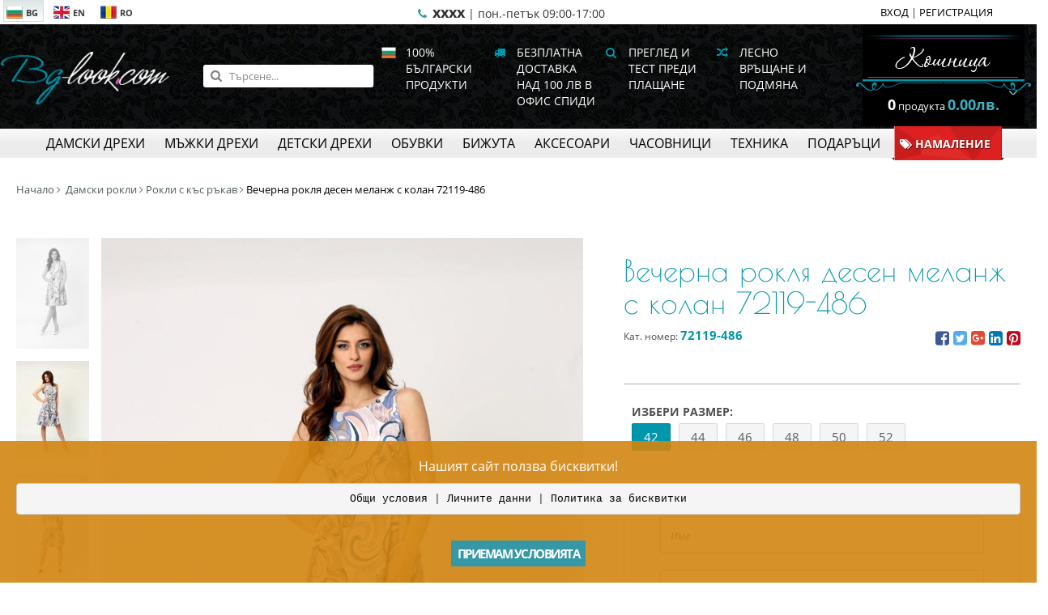

--- FILE ---
content_type: text/html; charset=UTF-8
request_url: https://www.bg-look.com/bg/product/22592/%D0%92%D0%B5%D1%87%D0%B5%D1%80%D0%BD%D0%B0-%D1%80%D0%BE%D0%BA%D0%BB%D1%8F-%D0%B4%D0%B5%D1%81%D0%B5%D0%BD-%D0%BC%D0%B5%D0%BB%D0%B0%D0%BD%D0%B6-%D1%81-%D0%BA%D0%BE%D0%BB%D0%B0%D0%BD-72119-486
body_size: 16557
content:
<!DOCTYPE html>
<html ng-app="App" lang="bg">
<head>
	<meta charset="utf-8">
	<meta name="viewport" content="width=device-width, initial-scale=1">
	<meta http-equiv="x-ua-compatible" content="ie=edge">
	<title>Вечерна рокля десен меланж с колан 72119-486 | Рокли с къс ръкав | bg-look.com</title>
	<meta name="keywords" content="вечерна, рокля, десен, меланж, колан, 72119">
	<meta name="description" content="Вечерна рокля десен меланж с колан 72119-486">
	<meta name="author" content="DualM studio - http://www.dualm.com - web site design development, Veliko Turnovo, Bulgaria">
	<meta property="og:image" content="https://www.bg-look.com/UserFiles/Product/gallery_1/D67EDA70-7C83-16E6-67AB-6F8AEF0C1554.jpg?cache&amp;w=256">
	<meta name="msvalidate.01" content="79B67F82D2471D94FFC193B7333A8362"/>
	<meta name="p:domain_verify" content="31e08370ad674387626b5af2543e9dfb"/>
	<link href="/favicon.ico" rel="shortcut icon">
	<style>
		@keyframes  mymove {
			from {
				opacity       : 1;
				height        : 43.2px;
				width         : 52.8px;
				transform     : scaleX(1.1);
				border-radius : 50% 50% 40% 40%;
			}
			25% {
				height        : 48px;
				width         : 48px;
				border-radius : 50%;
			}
			to {
				transform     : translateY(-50px) scale(0.75, 0.75);
				opacity       : 0.75;
				border-radius : 50%;
			}
		}
		#loading-indicator {
			position         : fixed;
			left             : 0;
			top              : 0;
			width            : 100%;
			height           : 100%;
			z-index          : 9999999;
			background-color : white;
			opacity          : 0;
			visibility       : hidden;
			transition       : all 333ms;
		}
		#loading-indicator.active {
			opacity    : 1;
			visibility : visible;
		}
		#loading-indicator .loading-container {
			position   : absolute;
			left       : 0;
			top        : 50%;
			transform  : translateY(-50%);
			height     : 48px;
			width      : 100%;
			text-align : center;
		}
		#loading-indicator .loading-container div {
			display                   : inline-block;
			margin                    : 0 12px;
			width                     : 48px;
			height                    : 48px;
			background                : #cb5bb4;
			border-radius             : 50% 50% 40% 40%;
			animation-name            : mymove;
			animation-duration        : 0.75s;
			animation-iteration-count : infinite;
			animation-direction       : alternate;
			animation-timing-function : ease;
		}
		#loading-indicator .loading-container div:nth-child(2) {
			animation-delay : 0.1s;
		}
		#loading-indicator .loading-container div:nth-child(3) {
			animation-delay : 0.2s;
		}
	</style>

			<link rel="canonical" href="https://www.bg-look.com/bg/product/22592/Вечерна-рокля-десен-меланж-с-колан-72119-486">

											<link rel="alternate" href="https://www.bg-look.com/en/product/22592/Evening-dress-right-melange-with-belt-72119-486" lang="en">
								<link rel="alternate" href="https://www.bg-look.com/ro/product/22592/Rochie-de-seara-dreapta-melange-cu-curea-72119-486" lang="ro">
														<link rel="preload" href="https://www.bg-look.com/UserFiles/Product/gallery_1/D67EDA70-7C83-16E6-67AB-6F8AEF0C1554.jpg?w=1024&cache" as="image" media="(min-width: 768px)">
											<link rel="preload" href="https://www.bg-look.com/UserFiles/Product/gallery_1/D67EDA70-7C83-16E6-67AB-6F8AEF0C1554.jpg?w=640&cache" as="image" media="(max-width: 768px)">
										
	<link rel="preload" href="/resources/frontend/styles.css" as="style">
	<link rel="preload" href="/resources/frontend/bower_components/angular/angular.min.js" as="script">
	<link rel="preload" href="/resources/frontend/bower_components/jquery/dist/jquery.min.js" as="script">
	<link rel="preload" href="/resources/frontend/bower_components/font-awesome/fonts/fontawesome-webfont.woff2?v=4.7.0" as="font" crossorigin="anonymous"/>

	<meta property="fb:pages" content="181761083992"/>
</head>

<body>

<script type="text/javascript" src="//profitshare.bg/files_shared/tr/sij.js"></script>

<!-- Global site tag (gtag.js) - Google Analytics -->


<!-- Google tag (gtag.js) -->
<script async src="https://www.googletagmanager.com/gtag/js?id=G-4HRVBQQE3Y"></script>
<script>
    window.dataLayer = window.dataLayer || [];
    function gtag(){dataLayer.push(arguments);}
    gtag('js', new Date());

    gtag('config', 'G-4HRVBQQE3Y');
</script>


<!-- Global site tag (gtag.js) - Google Ads: 1005588311 -->
<script async src="https://www.googletagmanager.com/gtag/js?id=AW-1005588311"></script>
<script>
	window.dataLayer = window.dataLayer || [];

	function gtag() {
		dataLayer.push( arguments );
	}

	gtag( 'js', new Date() );

	gtag( 'config', 'AW-1005588311' );
</script>


<!-- Facebook Pixel Code -->
<script>
	!function( f, b, e, v, n, t, s ) {
		if( f.fbq ) return;
		n = f.fbq = function() {
			n.callMethod ?
				n.callMethod.apply( n, arguments ) : n.queue.push( arguments )
		};
		if( !f._fbq ) f._fbq = n;
		n.push = n;
		n.loaded = !0;
		n.version = '2.0';
		n.queue = [];
		t = b.createElement( e );
		t.async = !0;
		t.src = v;
		s = b.getElementsByTagName( e )[ 0 ];
		s.parentNode.insertBefore( t, s )
	}( window, document, 'script',
		'https://connect.facebook.net/en_US/fbevents.js' );
	fbq( 'init', '1675581306031929' );
	fbq( 'track', 'PageView' );
</script>
<noscript>
	<img height="1" width="1"
		  src="https://www.facebook.com/tr?id=1675581306031929&ev=PageView
&noscript=1"/>
</noscript>

<!-- Messenger Chat Plugin Code -->
<div id="fb-root"></div>

<!-- Your Chat Plugin code -->
<div id="fb-customer-chat" class="fb-customerchat">
</div>

<script>
    var chatbox = document.getElementById('fb-customer-chat');
    chatbox.setAttribute("page_id", "181761083992");
    chatbox.setAttribute("attribution", "biz_inbox");
</script>

<!-- Your SDK code -->
<script>
    window.fbAsyncInit = function() {
        FB.init({
            xfbml            : true,
            version          : 'v15.0'
        });
    };

    (function(d, s, id) {
        var js, fjs = d.getElementsByTagName(s)[0];
        if (d.getElementById(id)) return;
        js = d.createElement(s); js.id = id;
        js.src = 'https://connect.facebook.net/en_US/sdk/xfbml.customerchat.js';
        fjs.parentNode.insertBefore(js, fjs);
    }(document, 'script', 'facebook-jssdk'));
</script>

<header>

	<div class="mobile-menu-line">
		<div class="logo">
			<a href="https://www.bg-look.com/bg" title="Онлайн магазин bg-look.com"><img src="/resources/frontend/images/logo_header.png" alt="Онлайн магазин bg-look.com"></a>
		</div>
		<div class="mobile-categories">
			
			
			
			<a href="javascript:" ng-click="cart.openCart()" data-count="{{ env.cart.count }}">
				<span class="fa fa-shopping-bag"></span>
			</a>
			<a href="javascript:" onclick="$('.mobile-menu-container').addClass('active')">
				<span class="fa fa-bars"></span>
			</a>
		</div>
	</div>
	<div class="mobile-menu-container">
		<div class="mobile-menu-container-inner">
			<div class="header-content">
				<div class="inner">
					<div class="logo">
						<a href="https://www.bg-look.com/bg" title="Онлайн магазин bg-look.com"><img src="/resources/frontend/images/logo_header.png" alt="Онлайн магазин bg-look.com"></a>
					</div>
					<div class="search">
						<form action="https://www.bg-look.com/bg/catalog" name="searchForm" method="get">
							<input type="search" ng-model="search" name="search_text" placeholder="Търсене..."
									 value="">
							<button class="btn btn-primary" type="submit"><span class="fa fa-search"></span></button>
						</form>
					</div>
					<div class="links">
						<span>
															<span class="fa fa-fw"><img src="/resources/frontend/images/flag_BG.png" alt="100% български продукти" width="18" height="14"></span>
								100% български продукти
													</span>
						<span>
							<span class="fa fa-truck fa-fw"></span>
									Безплатна доставка над 100 лв в офис Спиди							
						</span>
						<span>
							<span class="fa fa-search fa-fw"></span>
									Преглед и Тест преди плащане							
						</span>
						<span>
							<span class="fa fa-random fa-fw"></span>
									Лесно връщане и подмяна							
						</span>

					</div>
					<div class="cart-menu">
						<a href="javascript:" class="cart-icon" ng-click="cart.openCart()">
							<img src="/resources/frontend/images/cart_top_image_bg.png" alt="openCart">
						</a>

						<div ng-if="env.cart.count > 0" class="cart-popup">
							<div class="cart-popup-item media" ng-if="$index < 3" ng-repeat="item in env.cart.cartProducts">
								<div class="media-left" ng-if="item.image">
									<img class="media-object" height="70" ng-src="{{ item.image }}?cache&q=95&h=70">
								</div>
								<div class="media-body">
									<div class="name" ng-bind="item.name"></div>
									<div class="price">
										<strong ng-bind-html="item.quantity * item.price | appCurrency"></strong> <a href="javascript:" class="close" ng-click="cart.delete(item.cart_id)">&times</a>
									</div>
								</div>
							</div>
							<div class="cart-popup-item cart-popup-more-placeholder" ng-if="env.cart.cartProducts.length > 3">
								<a href="javascript:" ng-click="cart.openCart()">
									<ng-pluralize count="env.cart.cartProducts.length" offset="3"
													  when="{'one': 'Още 1 продукт', 'other': 'Още {} продукта'}">
									</ng-pluralize>
								</a>
							</div>

							<div class="text-center" style="padding: 5px;">
								<a href="https://www.bg-look.com/bg/checkout" class="btn btn-primary">КУПИ</a>
							</div>

						</div>
						<div class="cart-label ng-cloak">
							<span>
								<strong ng-bind="env.cart.count"></strong>
								<ng-pluralize count="env.cart.count"
												  when="{'0': 'продукта','one': 'продукт', 'other': 'продукта'}">
							</ng-pluralize>
							</span>
							<strong class="price" ng-bind-html="env.cart.total|appCurrency">0.00</strong>
						</div>
					</div>
				</div>
			</div>
			<div class="categories-menu">
				<nav class="inner">
											<div class="category-item">
							<a href="https://www.bg-look.com/bg/catalog/Дамски-дрехи?category=114"><span>Дамски дрехи</span></a>
															<div class="submenu  has-promotions ">
									<div class="categories-pane"  >
										<div class="subtitle">
											Дамски дрехи
										</div>
										<ul class="subcategories">
																							<li><a href="https://www.bg-look.com/bg/catalog/Дамски-рокли?category=127">Дамски рокли</a></li>
																							<li><a href="https://www.bg-look.com/bg/catalog/Дамски-блузи?category=135">Дамски блузи</a></li>
																							<li><a href="https://www.bg-look.com/bg/catalog/Дамски-ризи?category=137">Дамски ризи</a></li>
																							<li><a href="https://www.bg-look.com/bg/catalog/Дамски-поли?category=139">Дамски поли</a></li>
																							<li><a href="https://www.bg-look.com/bg/catalog/Дамски-спортни-екипи?category=685">Дамски спортни екипи</a></li>
																							<li><a href="https://www.bg-look.com/bg/catalog/Бутикови-дрехи?category=633">Бутикови дрехи</a></li>
																							<li><a href="https://www.bg-look.com/bg/catalog/Дамско-плетено-облекло?category=136">Дамско плетено облекло</a></li>
																							<li><a href="https://www.bg-look.com/bg/catalog/Дамски-дънкови-панталони?category=37">Дамски дънкови панталони </a></li>
																							<li><a href="https://www.bg-look.com/bg/catalog/Дамски-панталони-гащеризони-и-клинове?category=128">Дамски панталони, гащеризони и клинове</a></li>
																							<li><a href="https://www.bg-look.com/bg/catalog/Дамски-костюми-и-комплекти?category=140">Дамски костюми и комплекти</a></li>
																							<li><a href="https://www.bg-look.com/bg/catalog/Дамски-Якета-Палта-и-Сака?category=138">Дамски Якета, Палта и Сака</a></li>
																							<li><a href="https://www.bg-look.com/bg/catalog/Макси-мода?category=252">Макси мода </a></li>
																							<li><a href="https://www.bg-look.com/bg/catalog/Мода-за-бременни?category=245">Мода за бременни</a></li>
																							<li><a href="https://www.bg-look.com/bg/catalog/Дамско-бельо?category=358">Дамско бельо</a></li>
																					</ul>
									</div>

																			<div class="promotions-pane">
											<strong class="text-danger text-uppercase">Промоции</strong>
											<br>
											<ul class="subcategories">
																									<li><a href="https://www.bg-look.com/bg/catalog?promotion=10"><span class="fa fa-tags text-danger"></span> РАЗПРОДАЖБА ДО -70% - важи до 31.09.24</a></li>
																									<li><a href="https://www.bg-look.com/bg/catalog?promotion=5"><span class="fa fa-tags text-danger"></span> ДО - 40% НАМАЛЕНИЕ НА ЕВТИНИ РОКЛИ ЕЖЕДНЕВНИ - важи до 31.09.24</a></li>
																									<li><a href="https://www.bg-look.com/bg/catalog?promotion=7"><span class="fa fa-tags text-danger"></span> ДО -70% РАЗПРОДАЖБА ОФИЦИАЛНИ РОКЛИ - важи до 31.09.24</a></li>
																									<li><a href="https://www.bg-look.com/bg/catalog?promotion=6"><span class="fa fa-tags text-danger"></span> ДО -30% РАЗПРОДАЖБА НА ПАНТАЛОНИ И ПОЛИ  - важи до 31.09.24</a></li>
																									<li><a href="https://www.bg-look.com/bg/catalog?promotion=3"><span class="fa fa-tags text-danger"></span> До -70% НАМАЛЕНИЕ НА БЛУЗИ И РИЗИ - важи до 31.09.24</a></li>
																									<li><a href="https://www.bg-look.com/bg/catalog?promotion=4"><span class="fa fa-tags text-danger"></span> ДАМСКИ ДРЕХИ-РАЗПРОДАЖБА НА ЕДИНИЧНИ БРОЙКИ ДО -70% - важи до 31.09.24</a></li>
																									<li><a href="https://www.bg-look.com/bg/catalog?promotion=9"><span class="fa fa-tags text-danger"></span> МАКСИ МОДА РАЗПРОДАЖБА МОСТРИ ДО -80% </a></li>
																							</ul>
										</div>

																	</div>
													</div>
											<div class="category-item">
							<a href="https://www.bg-look.com/bg/catalog/Мъжки-дрехи?category=115"><span>Мъжки дрехи</span></a>
															<div class="submenu ">
									<div class="categories-pane"  >
										<div class="subtitle">
											Мъжки дрехи
										</div>
										<ul class="subcategories">
																							<li><a href="https://www.bg-look.com/bg/catalog/Мъжки-пуловери?category=146">Мъжки пуловери</a></li>
																							<li><a href="https://www.bg-look.com/bg/catalog/Мъжки-ризи?category=145">Мъжки ризи</a></li>
																							<li><a href="https://www.bg-look.com/bg/catalog/Мъжки-блузи?category=144">Мъжки блузи</a></li>
																					</ul>
									</div>

																	</div>
													</div>
											<div class="category-item">
							<a href="https://www.bg-look.com/bg/catalog/Детски-дрехи?category=349"><span>Детски дрехи</span></a>
															<div class="submenu ">
									<div class="categories-pane"  >
										<div class="subtitle">
											Детски дрехи
										</div>
										<ul class="subcategories">
																							<li><a href="https://www.bg-look.com/bg/catalog/Дрехи-за-момичета?category=186">Дрехи за момичета</a></li>
																							<li><a href="https://www.bg-look.com/bg/catalog/Дрехи-за-момчета?category=187">Дрехи за момчета</a></li>
																					</ul>
									</div>

																	</div>
													</div>
											<div class="category-item">
							<a href="https://www.bg-look.com/bg/catalog/Обувки?category=414"><span>Обувки</span></a>
															<div class="submenu  has-promotions ">
									<div class="categories-pane"  >
										<div class="subtitle">
											Обувки
										</div>
										<ul class="subcategories">
																							<li><a href="https://www.bg-look.com/bg/catalog/Дамски-обувки?category=419">Дамски обувки</a></li>
																							<li><a href="https://www.bg-look.com/bg/catalog/Мъжки-обувки?category=428">Мъжки обувки</a></li>
																							<li><a href="https://www.bg-look.com/bg/catalog/Обувки-за-момичета?category=455">Обувки за момичета</a></li>
																							<li><a href="https://www.bg-look.com/bg/catalog/Обувки-за-момчета?category=456">Обувки за момчета</a></li>
																					</ul>
									</div>

																			<div class="promotions-pane">
											<strong class="text-danger text-uppercase">Промоции</strong>
											<br>
											<ul class="subcategories">
																									<li><a href="https://www.bg-look.com/bg/catalog?promotion=14"><span class="fa fa-tags text-danger"></span> ДО - 30% НАМАЛЕНИЕ НА ДАМСКИ БОТИ</a></li>
																									<li><a href="https://www.bg-look.com/bg/catalog?promotion=17"><span class="fa fa-tags text-danger"></span> ДО -30% НАМАЛЕНИЕ НА ДАМСКИ БОТУШИ</a></li>
																									<li><a href="https://www.bg-look.com/bg/catalog?promotion=15"><span class="fa fa-tags text-danger"></span> ДО -40 НАМАЛЕНИЕ НА ДАМСКИ ОБУВКИ</a></li>
																									<li><a href="https://www.bg-look.com/bg/catalog?promotion=16"><span class="fa fa-tags text-danger"></span> ДО -40% НАМАЛЕНИЕ НА ДАМСКИ САНДАЛИ</a></li>
																									<li><a href="https://www.bg-look.com/bg/catalog?promotion=18"><span class="fa fa-tags text-danger"></span> ДО 30% НАМАЛЕНИЕ НА МЪЖКИ ОБУВКИ</a></li>
																									<li><a href="https://www.bg-look.com/bg/catalog?promotion=19"><span class="fa fa-tags text-danger"></span> ДО 20% НАМАЛЕНИЕ НА МЪЖКИ БОТИ</a></li>
																							</ul>
										</div>

																	</div>
													</div>
											<div class="category-item">
							<a href="https://www.bg-look.com/bg/catalog/Бижута?category=447"><span>Бижута</span></a>
															<div class="submenu ">
									<div class="categories-pane"  >
										<div class="subtitle">
											Бижута
										</div>
										<ul class="subcategories">
																							<li><a href="https://www.bg-look.com/bg/catalog/Колиета?category=270">Колиета </a></li>
																							<li><a href="https://www.bg-look.com/bg/catalog/Обици?category=276">Обици</a></li>
																							<li><a href="https://www.bg-look.com/bg/catalog/Гривни?category=271">Гривни </a></li>
																							<li><a href="https://www.bg-look.com/bg/catalog/Пръстени?category=341">Пръстени</a></li>
																							<li><a href="https://www.bg-look.com/bg/catalog/Брошки?category=503">Брошки</a></li>
																							<li><a href="https://www.bg-look.com/bg/catalog/Медальони-и-Висулки?category=467">Медальони и Висулки</a></li>
																							<li><a href="https://www.bg-look.com/bg/catalog/Комплекти-бижута?category=445">Комплекти бижута</a></li>
																							<li><a href="https://www.bg-look.com/bg/catalog/Сребърни-бижута?category=608">Сребърни бижута</a></li>
																							<li><a href="https://www.bg-look.com/bg/catalog/Златни-бижута?category=634">Златни бижута</a></li>
																					</ul>
									</div>

																	</div>
													</div>
											<div class="category-item">
							<a href="https://www.bg-look.com/bg/catalog/Аксесоари?category=350"><span>Аксесоари</span></a>
															<div class="submenu ">
									<div class="categories-pane"  >
										<div class="subtitle">
											Аксесоари
										</div>
										<ul class="subcategories">
																							<li><a href="https://www.bg-look.com/bg/catalog/Дамски-чанти?category=434">Дамски чанти</a></li>
																							<li><a href="https://www.bg-look.com/bg/catalog/Дамски-шалове?category=664">Дамски шалове</a></li>
																							<li><a href="https://www.bg-look.com/bg/catalog/Дамски-плетени-шалове?category=90">Дамски плетени шалове</a></li>
																							<li><a href="https://www.bg-look.com/bg/catalog/Дамски-шапки?category=680">Дамски шапки</a></li>
																							<li><a href="https://www.bg-look.com/bg/catalog/Мъжки-и-дамски-портфейли?category=493">Мъжки и дамски портфейли</a></li>
																							<li><a href="https://www.bg-look.com/bg/catalog/Риболовни-аксесоари?category=687">Риболовни аксесоари</a></li>
																					</ul>
									</div>

																	</div>
													</div>
											<div class="category-item">
							<a href="https://www.bg-look.com/bg/catalog/Часовници?category=347"><span>Часовници</span></a>
															<div class="submenu ">
									<div class="categories-pane"  >
										<div class="subtitle">
											Часовници
										</div>
										<ul class="subcategories">
																							<li><a href="https://www.bg-look.com/bg/catalog/Дамски-часовници?category=124">Дамски часовници</a></li>
																							<li><a href="https://www.bg-look.com/bg/catalog/Мъжки-часовници?category=356">Мъжки часовници</a></li>
																							<li><a href="https://www.bg-look.com/bg/catalog/Унисекс-часовници?category=374">Унисекс часовници</a></li>
																							<li><a href="https://www.bg-look.com/bg/catalog/Детски-часовници?category=492">Детски часовници</a></li>
																							<li><a href="https://www.bg-look.com/bg/catalog/Часовници-за-юноши?category=683">Часовници за юноши</a></li>
																							<li><a href="https://www.bg-look.com/bg/catalog/Будилници?category=662">Будилници</a></li>
																							<li><a href="https://www.bg-look.com/bg/catalog/Хронометри?category=663">Хронометри</a></li>
																							<li><a href="https://www.bg-look.com/bg/catalog/Кутии-за-часовници?category=577">Кутии за часовници</a></li>
																					</ul>
									</div>

																	</div>
													</div>
											<div class="category-item">
							<a href="https://www.bg-look.com/bg/catalog/Техника?category=351"><span>Техника</span></a>
															<div class="submenu ">
									<div class="categories-pane"  >
										<div class="subtitle">
											Техника
										</div>
										<ul class="subcategories">
																							<li><a href="https://www.bg-look.com/bg/catalog/Eпилатори?category=105">Eпилатори</a></li>
																							<li><a href="https://www.bg-look.com/bg/catalog/Преси-за-коса?category=106">Преси за коса</a></li>
																							<li><a href="https://www.bg-look.com/bg/catalog/Маши-за-къдрене?category=103">Маши за къдрене</a></li>
																							<li><a href="https://www.bg-look.com/bg/catalog/Тримери-за-тяло-Жени?category=108">Тримери за тяло Жени </a></li>
																							<li><a href="https://www.bg-look.com/bg/catalog/Самобръсначки?category=201">Самобръсначки</a></li>
																							<li><a href="https://www.bg-look.com/bg/catalog/Сешоари?category=102">Сешоари</a></li>
																							<li><a href="https://www.bg-look.com/bg/catalog/Ролки-за-коса?category=104">Ролки за коса</a></li>
																							<li><a href="https://www.bg-look.com/bg/catalog/Машинки-за-подстригване?category=109">Машинки за подстригване</a></li>
																							<li><a href="https://www.bg-look.com/bg/catalog/Tримери-за-тяло-Мъже?category=111">Tримери за тяло Мъже</a></li>
																							<li><a href="https://www.bg-look.com/bg/catalog/Тримери-за-детайли-мъже?category=112">Тримери за детайли мъже</a></li>
																							<li><a href="https://www.bg-look.com/bg/catalog/Кухненски-уреди?category=228">Кухненски уреди</a></li>
																					</ul>
									</div>

																	</div>
													</div>
											<div class="category-item">
							<a href="https://www.bg-look.com/bg/catalog/Подаръци?category=174"><span>Подаръци</span></a>
															<div class="submenu ">
									<div class="categories-pane"  >
										<div class="subtitle">
											Подаръци
										</div>
										<ul class="subcategories">
																							<li><a href="https://www.bg-look.com/bg/catalog/Коледни-венци?category=567">Коледни венци</a></li>
																							<li><a href="https://www.bg-look.com/bg/catalog/Коледни-фигури?category=566">Коледни фигури</a></li>
																							<li><a href="https://www.bg-look.com/bg/catalog/Коледен-порцелан?category=565">Коледен порцелан</a></li>
																							<li><a href="https://www.bg-look.com/bg/catalog/Подаръци-за-жени?category=381">Подаръци за жени</a></li>
																							<li><a href="https://www.bg-look.com/bg/catalog/Подаръци-за-мъже?category=382">Подаръци за мъже</a></li>
																							<li><a href="https://www.bg-look.com/bg/catalog/Подаръци-за-дома?category=383">Подаръци за дома</a></li>
																							<li><a href="https://www.bg-look.com/bg/catalog/Сватбени-подаръци?category=385">Сватбени подаръци</a></li>
																							<li><a href="https://www.bg-look.com/bg/catalog/Бизнес-подаръци?category=384">Бизнес подаръци</a></li>
																							<li><a href="https://www.bg-look.com/bg/catalog/Подаръци-за-бебета?category=403">Подаръци за бебета</a></li>
																							<li><a href="https://www.bg-look.com/bg/catalog/Подаръчни-кутии?category=603">Подаръчни кутии</a></li>
																							<li><a href="https://www.bg-look.com/bg/catalog/Ваучери-за-подаръци?category=404">Ваучери за подаръци</a></li>
																					</ul>
									</div>

																	</div>
													</div>
										<div class="category-item promotions">
						<a href="https://www.bg-look.com/bg/catalog?flag_discount=1"><span><i class="fa fa-tags"></i> Намаление</span></a>
					</div>
				</nav>
			</div>
			<div class="top-menu">
				<div class="inner">
					<div class="languages">
													<a  class="active"  href="https://www.bg-look.com/bg/product/22592/%D0%92%D0%B5%D1%87%D0%B5%D1%80%D0%BD%D0%B0-%D1%80%D0%BE%D0%BA%D0%BB%D1%8F-%D0%B4%D0%B5%D1%81%D0%B5%D0%BD-%D0%BC%D0%B5%D0%BB%D0%B0%D0%BD%D0%B6-%D1%81-%D0%BA%D0%BE%D0%BB%D0%B0%D0%BD-72119-486">
								<span><img src="/resources/frontend/images/flag_BG.png" width="20" height="16" alt="BG"/>BG</span>
							</a>
													<a  href="https://www.bg-look.com/en/product/22592/%D0%92%D0%B5%D1%87%D0%B5%D1%80%D0%BD%D0%B0-%D1%80%D0%BE%D0%BA%D0%BB%D1%8F-%D0%B4%D0%B5%D1%81%D0%B5%D0%BD-%D0%BC%D0%B5%D0%BB%D0%B0%D0%BD%D0%B6-%D1%81-%D0%BA%D0%BE%D0%BB%D0%B0%D0%BD-72119-486">
								<span><img src="/resources/frontend/images/flag_EN.png" width="20" height="16" alt="EN"/>EN</span>
							</a>
													<a  href="https://www.bg-look.com/ro/product/22592/%D0%92%D0%B5%D1%87%D0%B5%D1%80%D0%BD%D0%B0-%D1%80%D0%BE%D0%BA%D0%BB%D1%8F-%D0%B4%D0%B5%D1%81%D0%B5%D0%BD-%D0%BC%D0%B5%D0%BB%D0%B0%D0%BD%D0%B6-%D1%81-%D0%BA%D0%BE%D0%BB%D0%B0%D0%BD-72119-486">
								<span><img src="/resources/frontend/images/flag_RO.png" width="20" height="16" alt="RO"/>RO</span>
							</a>
											</div>
					<div class="user-menu">
													<a href="https://www.bg-look.com/bg/login">ВХОД</a> |
							<a href="https://www.bg-look.com/bg/register">РЕГИСТРАЦИЯ</a>
											</div>
											<div class="hint">

																								<span class="text-primary fa fa-phone fa-fw"></span>
																		<strong>xxxx</strong>
									|  пон.-петък 09:00-17:00															
						</div>
					
				</div>
			</div>
		</div>
	</div>

</header>
<main id="content">

		<script type="application/ld+json">
		{
		  "@context": "https://schema.org",
		  "@type": "BreadcrumbList",
		  "itemListElement": [
		  {
			 "@type": "ListItem",
			 "position": 1,
			 "name": "Начало",
			 "item": "https://www.bg-look.com/bg"
		  }
	  		,{
		  "@type": "ListItem",
		  "position": 2,
		 "name": "Дамски рокли",
		 "item": "https://www.bg-look.com/bg/catalog/Дамски-рокли?category=127"
	  }
	  				,{
		"@type": "ListItem",
		"position": 3,
		"name": "Рокли с къс ръкав",
		"item": "https://www.bg-look.com/bg/catalog/Рокли-с-къс-ръкав?category=49"
	  }
	  		,{
		  "@type": "ListItem",
		  "position": 4,
		 "name": "Вечерна рокля десен меланж с колан 72119-486",
		 "item": "https://www.bg-look.com/bg/product/22592/vecherna-roklya-desen-melanzh-s-kolan-72119-486"
	  }
	  ]
	}
	</script>
	<script type="application/ld+json">
	{
	  "@context": "https://schema.org/",
	  "@type": "Product",
	  "name": "Вечерна рокля десен меланж с колан 72119-486",
	  			"image": [
			  "https://www.bg-look.com/UserFiles/Product/gallery_1/D67EDA70-7C83-16E6-67AB-6F8AEF0C1554.jpg"
		],
				"description": "Вечерна рокля десен меланж с колан 72119-486Състав: 80% вискоза, 20% полиестер  Хастар: 95% вискоза, 5% еластан  Цвят: бяла в лавандула и пудра нюанси  Силует: вталена в горната част и разкроение до коляно  Моделът е висок 174см и е облечен с размер 42 (S размер).Роклята е вталена в горната част и се разкроява свободно след талията.",
	  "sku": "72119-486",
	  			"brand": {
			  "@type": "Thing",
			  "name": "Radek&#039;s collection"
	  },
	  		"offers": {
		  "@type": "Offer",
		  "url": "https://www.bg-look.com/bg/product/22592/vecherna-roklya-desen-melanzh-s-kolan-72119-486",
		 "priceCurrency": "BGN",
		 "price": "159.99",
		 "priceValidUntil": "2027-01-31",
		 "itemCondition": "https://schema.org/NewCondition",
		 "availability": "https://schema.org/InStock",
		 "seller": {
			"@type": "Organization",
			"name": "Bg-look"
		 }
	  }
	}
	</script>

	
	<div ng-controller="ProductController as prodCtrl">
		<div class="product-page">

			<ol class="breadcrumb no-mobile">
				<li><a href="/">Начало</a></li>
									<li>
						<a href="https://www.bg-look.com/bg/catalog/Дамски-рокли?category=127">Дамски рокли</a>
					</li>
													<li><a href="https://www.bg-look.com/bg/catalog/Рокли-с-къс-ръкав?category=49">Рокли с къс ръкав</a></li>
								<li class="active">Вечерна рокля десен меланж с колан 72119-486</li>
			</ol>


			<div class="product-main">

				<h1 class="only-mobile">Вечерна рокля десен меланж с колан 72119-486</h1>

				<div class="product-gallery">

					

					<div class="product-images gallery_1">

						
													<div class="control">
								<a href="javascript:" class="prev" onclick="prevImage('.gallery_1')"><span class="fa fa-caret-left"></span></a>
								<a href="javascript:" class="next" onclick="nextImage('.gallery_1')"><span class="fa fa-caret-right"></span></a>
								<div class="hud"><span class="current">1</span>/<span class="total">3</span></div>
							</div>
							<a href="javascript:" class="image-view">
								<img alt="Вечерна рокля десен меланж с колан 72119-486">
							</a>
							<div class="images clearfix">
								
																												
									<a href="javascript:" data-img="https://www.bg-look.com/UserFiles/Product/gallery_1/D67EDA70-7C83-16E6-67AB-6F8AEF0C1554.jpg?w=1024&cache" data-img-mobile="https://www.bg-look.com/UserFiles/Product/gallery_1/D67EDA70-7C83-16E6-67AB-6F8AEF0C1554.jpg?w=640&cache" onclick="activate(0, '.gallery_1')">
										<img src="https://www.bg-look.com/UserFiles/Product/gallery_1/D67EDA70-7C83-16E6-67AB-6F8AEF0C1554.jpg?cache&w=90" alt="Вечерна рокля десен меланж с колан 72119-486"/>
									</a>
								
									
									<a href="javascript:" data-img="https://www.bg-look.com/UserFiles/Product/gallery_1/14055E4D-3DD1-5F73-1F67-34F3B7F81C5B.jpg?w=1024&cache" data-img-mobile="https://www.bg-look.com/UserFiles/Product/gallery_1/14055E4D-3DD1-5F73-1F67-34F3B7F81C5B.jpg?w=640&cache" onclick="activate(1, '.gallery_1')">
										<img src="https://www.bg-look.com/UserFiles/Product/gallery_1/14055E4D-3DD1-5F73-1F67-34F3B7F81C5B.jpg?cache&w=90" alt="Вечерна рокля десен меланж с колан 72119-486"/>
									</a>
								
									
									<a href="javascript:" data-img="https://www.bg-look.com/UserFiles/Product/gallery_1/9A2F3B24-CF47-5D40-F7F9-B25C54CC7A14.jpg?w=1024&cache" data-img-mobile="https://www.bg-look.com/UserFiles/Product/gallery_1/9A2F3B24-CF47-5D40-F7F9-B25C54CC7A14.jpg?w=640&cache" onclick="activate(2, '.gallery_1')">
										<img src="https://www.bg-look.com/UserFiles/Product/gallery_1/9A2F3B24-CF47-5D40-F7F9-B25C54CC7A14.jpg?cache&w=90" alt="Вечерна рокля десен меланж с колан 72119-486"/>
									</a>
															</div>
											</div>

				</div>

				<div class="product-information">
					<h1 class="no-mobile">Вечерна рокля десен меланж с колан 72119-486</h1>
					<div class="product-main-info">
						
												

						<div class="ref-number">
							Кат. номер: <strong>72119-486</strong>
						</div>


						
													<div class="bonus-points" ng-show="product.size.points">
								<strong><span class="fa fa-gift"></span> <span ng-bind="product.size.points|appCurrency"></span></strong>
							</div>
												

						<div class="social-links">

							
														

							<span class="no-mobile">
							<a target="_blank" href="https://www.facebook.com/sharer.php?u=https%3A%2F%2Fwww.bg-look.com%2Fbg%2Fproduct%2F22592" rel="noopener" class="facebook"><span
										class="fa fa-facebook-square"></span></a>
							<a target="_blank" href="https://twitter.com/intent/tweet?url=https%3A%2F%2Fwww.bg-look.com%2Fbg%2Fproduct%2F22592&text=%D0%92%D0%B5%D1%87%D0%B5%D1%80%D0%BD%D0%B0+%D1%80%D0%BE%D0%BA%D0%BB%D1%8F+%D0%B4%D0%B5%D1%81%D0%B5%D0%BD+%D0%BC%D0%B5%D0%BB%D0%B0%D0%BD%D0%B6+%D1%81+%D0%BA%D0%BE%D0%BB%D0%B0%D0%BD+72119-486" rel="noopener"
									class="twitter"><span class="fa fa-twitter-square"></span></a>
							<a target="_blank" href="https://plus.google.com/share?url=https%3A%2F%2Fwww.bg-look.com%2Fbg%2Fproduct%2F22592" rel="noopener" class="google-plus"><span
										class="fa fa-google-plus-square"></span></a>
							<a target="_blank" rel="noopener" href="https://www.linkedin.com/shareArticle?url=https%3A%2F%2Fwww.bg-look.com%2Fbg%2Fproduct%2F22592&title=%D0%92%D0%B5%D1%87%D0%B5%D1%80%D0%BD%D0%B0+%D1%80%D0%BE%D0%BA%D0%BB%D1%8F+%D0%B4%D0%B5%D1%81%D0%B5%D0%BD+%D0%BC%D0%B5%D0%BB%D0%B0%D0%BD%D0%B6+%D1%81+%D0%BA%D0%BE%D0%BB%D0%B0%D0%BD+72119-486"
									class="linkedin"><span class="fa fa-linkedin-square"></span></a>
							<a target="_blank" rel="noopener"
									href="https://pinterest.com/pin/create/bookmarklet/?media=https%3A%2F%2Fwww.bg-look.com%2FUserFiles%2FProduct%2Fgallery_1%2FD67EDA70-7C83-16E6-67AB-6F8AEF0C1554.jpg%3Fcache%26w%3D256&url=https%3A%2F%2Fwww.bg-look.com%2Fbg%2Fproduct%2F22592&is_video=0&description=%D0%92%D0%B5%D1%87%D0%B5%D1%80%D0%BD%D0%B0+%D1%80%D0%BE%D0%BA%D0%BB%D1%8F+%D0%B4%D0%B5%D1%81%D0%B5%D0%BD+%D0%BC%D0%B5%D0%BB%D0%B0%D0%BD%D0%B6+%D1%81+%D0%BA%D0%BE%D0%BB%D0%B0%D0%BD+72119-486"
									class="pinterest"><span class="fa fa-pinterest-square"></span></a>
							</span>
						</div>

						
					</div>
					<div class="product-cart-info">
						
												

													
							<div class="selection-panel ng-cloak" ng-show="env.default && !env.default.size_is_default">
								<div class="title">Избери размер:</div>
								<div class="selection">
									<button
											ng-repeat="size in env.prices | orderBy: 'order'"
											uib-tooltip="{{ size.hint }}"
											ng-class="{active: size.id == product.size.id}"
											ng-click="setSize(size)" class="size"
											ng-bind="size.size_name + (size.hint ? ' ('+size.hint+')' : '')"></button>
								</div>
							</div>
							

							
														

							
							<div class="ng-cloak" ng-show="product.size.custom_size">
								<form name="customSizeForm" novalidate class="custom-form">
									<div class="subtitle">Продуктът се изработва по поръчка. Моля въведете своите мерки.</div>
									<label class="field-line">
										<span class="title">Гръдна обиколка</span>
										<span class="field">
									<input type="text" name="chest" id="chest" ng-model="product.custom.chest" valid-number required>
									<span>cm</span>
								</span>
									</label>
									<label class="field-line">
										<span class="title">Талия</span>
										<span class="field">
									<input type="text" name="waist" id="waist" ng-model="product.custom.waist" valid-number required>
									<span>cm</span>
								</span>
									</label>
									<label class="field-line">
										<span class="title">Ханш</span>
										<span class="field">
											<input type="text" name="hip" id="hip" ng-model="product.custom.hip" valid-number required>
											<span>cm</span>
										</span>
									</label>
									<label class="field-line">
										<span class="title">Височина</span>
										<span class="field">
									<input type="text" name="height" id="height" ng-model="product.custom.height" valid-number required>
									<span>cm</span>
								</span>
									</label>
								</form>
							</div>
							

							
														
											</div>

					
											<div class="product-cart-info" ng-show="product.size.points">
							Този продукт ще добави към портфейла ви <span ng-bind="product.size.points|appCurrency"></span>
						</div>
										

					
											<div class="product-quick-order">
							<div class="title"></div>
							<form name="quickOrder" novalidate ng-submit="submitQuickOrder( 22592 )">
								<div class="alert alert-success" ng-if="qorder.success">
									<div>
										<div class="message">Поръчката е изпратена. Оператор ще се свърже с Вас за потвърждение.</div>
									</div>
								</div>
								<div class="alert alert-danger ng-cloak" ng-if="quickOrder.$submitted && quickOrder.$invalid">
									<div>
										<span class="fa fa-warning"></span>
										Некоректно попълнена форма.										<span ng-if="quickOrder.name.$invalid || quickOrder.phone.$invalid">(
										<i ng-if="quickOrder.name.$invalid">Не сте попълнили името си.</i>
										<i ng-if="quickOrder.phone.$invalid">Не сте попълнили правилен телефонен номер.</i>
										)</span>
									</div>
								</div>
								<div class="quick-order-content">
									<style>
										.qError {
											border     : solid 1px #f00 !important;
											box-shadow : 0 0 6px rgba(255, 0, 0, 1) !important;
										}
									</style>
									<div class="field">
										<input type="text" name="name" required
												ng-model="qorder.name"
												ng-pattern="/.{5,}/"
												ng-class="{qError:quickOrder.$submitted && quickOrder.$invalid && quickOrder.name.$invalid}"
												placeholder="Име">
									</div>
									<div class="field">
										<input type="text" name="phone" required
												ng-model="qorder.phone"
												ng-pattern="/^(|\+)[0-9 ]{5,}$/"
												ng-class="{qError:quickOrder.$submitted && quickOrder.$invalid && quickOrder.phone.$invalid}"
												placeholder="Телефон за връзка">
									</div>
									<div class="button">
										<button type="submit">бърза поръчка</button>
									</div>
								</div>
							</form>
							<div class="subtitle">Остави ни своето име и телефон и ние ще се свържем с теб за уточнение на твоята поръчка</div>
						</div>
										

					
										

										
					<div class="product-tabs">
						<div class="tab-pill-container">
															<a href="javascript:" class="active">Таблица с размери</a>
														<a href="javascript:"  >Описание</a>
							<a href="javascript:">Доставка и връщане</a>
							<a href="javascript:">Форма за запитване</a>
						</div>
						<div class="tab-pane-container">
															<div class="active" data-title="Таблица с размери">
									<div class="size-table">
										<h5>- ПРИ ИЗБОР НА ПРОДУКТ, ИЗРАБОТЕН ОТ ЕЛАСТИЧНА МАТЕРИЯ, СЕ ДОПУСКА 2 CM ТОЛЕРАНС В ПОСОЧЕНИТЕ РАЗМЕРИ.</h5>
<h5>- ПОД РАЗМЕР&nbsp;<em><strong>"УНИВЕРСАЛЕН"</strong></em>&nbsp;СЕ РАЗБИРА СТАНДАРТЕН РАЗМЕР (ПОДХОДЯЩ ЗА S, M ДО L НОМЕРАЦИЯ)</h5>
<table style="height: 195px;" width="515">
<tbody>
<tr>
<td style="width: 95.9167px; text-align: center;">BG</td>
<td style="width: 95.9167px; text-align: center;">INT</td>
<td style="width: 95.9167px; text-align: center;">Гръдна обиколка (см)</td>
<td style="width: 95.9333px; text-align: center;">Талия (см)</td>
<td style="width: 95.9167px; text-align: center;">Ханш (см)</td>
</tr>
<tr>
<td style="width: 95.9167px; text-align: center;">40</td>
<td style="width: 95.9167px; text-align: center;">XS</td>
<td style="width: 95.9167px; text-align: center;">80-82</td>
<td style="width: 95.9333px; text-align: center;">62-64</td>
<td style="width: 95.9167px; text-align: center;">86-88</td>
</tr>
<tr>
<td style="width: 95.9167px; text-align: center;">42</td>
<td style="width: 95.9167px; text-align: center;">S</td>
<td style="width: 95.9167px; text-align: center;">84-86</td>
<td style="width: 95.9333px; text-align: center;">66-68</td>
<td style="width: 95.9167px; text-align: center;">90-92</td>
</tr>
<tr>
<td style="width: 95.9167px; text-align: center;">44</td>
<td style="width: 95.9167px; text-align: center;">M</td>
<td style="width: 95.9167px; text-align: center;">88-90</td>
<td style="width: 95.9333px; text-align: center;">70-72</td>
<td style="width: 95.9167px; text-align: center;">94-96</td>
</tr>
<tr>
<td style="width: 95.9167px; text-align: center;">46</td>
<td style="width: 95.9167px; text-align: center;">L</td>
<td style="width: 95.9167px; text-align: center;">92-94</td>
<td style="width: 95.9333px; text-align: center;">74-76</td>
<td style="width: 95.9167px; text-align: center;">98-100</td>
</tr>
<tr>
<td style="width: 95.9167px; text-align: center;">48</td>
<td style="width: 95.9167px; text-align: center;">XL</td>
<td style="width: 95.9167px; text-align: center;">96-98</td>
<td style="width: 95.9333px; text-align: center;">78-80</td>
<td style="width: 95.9167px; text-align: center;">102-104</td>
</tr>
<tr>
<td style="width: 95.9167px; text-align: center;">50</td>
<td style="width: 95.9167px; text-align: center;">2XL</td>
<td style="width: 95.9167px; text-align: center;">100-102</td>
<td style="width: 95.9333px; text-align: center;">82-84</td>
<td style="width: 95.9167px; text-align: center;">106-108</td>
</tr>
<tr>
<td style="width: 95.9167px; text-align: center;">52</td>
<td style="width: 95.9167px; text-align: center;">3XL</td>
<td style="width: 95.9167px; text-align: center;">104-106</td>
<td style="width: 95.9333px; text-align: center;">86-88</td>
<td style="width: 95.9167px; text-align: center;">110-112</td>
</tr>
<tr>
<td style="width: 95.9167px; text-align: center;">54</td>
<td style="width: 95.9167px; text-align: center;">4XL</td>
<td style="width: 95.9167px; text-align: center;">108-110</td>
<td style="width: 95.9333px; text-align: center;">90-92</td>
<td style="width: 95.9167px; text-align: center;">114-116</td>
</tr>
</tbody>
</table>
									</div>
								</div>
														<div data-title="Описание"  >
								<div class="description">

									
																		

									<p>Вечерна рокля десен меланж с колан 72119-486<br />Състав: 80% вискоза, 20% полиестер</p>
<p>Хастар: 95% вискоза, 5% еластан</p>
<p>Цвят: бяла в лавандула и пудра нюанси</p>
<p>Силует: вталена в горната част и разкроение до коляно</p>
<p>Моделът е висок 174см и е облечен с размер 42 (S размер).<br />Роклята е вталена в горната част и се разкроява свободно след талията.</p>

									

																			<div>
																																			<span uib-tooltip="машинно пране при максимална температура до 30 градуса" tooltip-append-to-body="true"><img src="https://www.bg-look.com/UserFiles/Feature/gallery_1/8FB8AE24-9289-C896-7E95-9FF527CBCFFD.png"
															alt="машинно пране при максимална температура до 30 градуса"></span>
																																			<span uib-tooltip="ръчно пране при максимална температура до 30 градуса" tooltip-append-to-body="true"><img src="https://www.bg-look.com/UserFiles/Feature/gallery_1/943D4E6C-70C2-F471-2973-59D38D7CB9A9.png"
															alt="ръчно пране при максимална температура до 30 градуса"></span>
																																			<span uib-tooltip="да не се избелва" tooltip-append-to-body="true"><img src="https://www.bg-look.com/UserFiles/Feature/gallery_1/DC842462-CDE5-0E98-5F68-C560D881242E.png"
															alt="да не се избелва"></span>
																																			<span uib-tooltip="да не се суши в сушилна машина" tooltip-append-to-body="true"><img src="https://www.bg-look.com/UserFiles/Feature/gallery_1/9DE8C887-4E10-8D46-F571-974B7134C780.png"
															alt="да не се суши в сушилна машина"></span>
																																			<span uib-tooltip="химическо чистене с всякакъв вид хиимикали, с изключение на трихлоретлилен" tooltip-append-to-body="true"><img src="https://www.bg-look.com/UserFiles/Feature/gallery_1/AE82D525-F8FD-0D4A-02D4-1C2E5D70E849.png"
															alt="химическо чистене с всякакъв вид хиимикали, с изключение на трихлоретлилен"></span>
																																			<span uib-tooltip="гладене при температура максимум до 150 градуса" tooltip-append-to-body="true"><img src="https://www.bg-look.com/UserFiles/Feature/gallery_1/23894FD1-5C00-322F-3A40-707E243A0F8B.png"
															alt="гладене при температура максимум до 150 градуса"></span>
																					</div>
																	</div>
							</div>
							<div data-title="Доставка и връщане">
								<div class="description">
									<h2><span style="color: #ff0000;"><strong>Здравейте, в момента не изпълняваме поръчки към крайни клиенти . Моля да ни извините. От Екипа на bg-look.com&nbsp;</strong></span></h2>
<p><span style="color: #800000;"><strong>БЕЗПЛАТНА ДОСТАВКА ЗА ВСИЧКИ ПОРЪЧКИ НАД 100 ЛЕВА ДО ОФИС СПИДИ.</strong></span></p>
<p>&nbsp;<strong>СРОК НА ДОСТАВКАТА:</strong></p>
<p><strong>Срокът за доставка на всички продукти е в рамките на 3 работни дни.&nbsp;</strong></p>
<p><strong>ИЗКЛЮЧЕНИЕ: Продуктите деним/дънков плат се доставят от 7 до 12 работни дни.</strong></p>
<p><strong>BG-LOOK.COM си запазва правото да удължи срока за доставка при възникнали извънредни форсмажорни обстоятелства.</strong></p>
<p>&nbsp;</p>
<p><strong>СТОЙНОСТ И УСЛОВИЯ НА ДОСТАВКАТА:</strong></p>
<p><em>Доставяме за Вас с куриерска фирма</em>&nbsp;<a href="https://www.speedy.bg/bg/speedy-offices">СПИДИ.</a></p>
<p><em>Доставката до офис на Спиди - по тарифа на куриера - около 4.10 лв.</em></p>
<p><em>Доставката със Спиди до адрес на клиент- по тарифа на куриера - около 5,60 лв.</em></p>
<p><em>Всички продукти се изпращат с опция "ПРЕГЛЕД И ТЕСТ". Куриерската услуга за получаване и връщане на пратката са за сметка на клиента.&nbsp;Продуки от категория Чорапогащници и бельо не се изпращат с опция "ПРЕГЛЕД И ТЕСТ".</em></p>
<p><em>&nbsp;&nbsp;</em></p>
<p><em>Поръчки, направени след 15:00 се обработват на следващия работен ден.</em></p>
<p><em>Поръчки, направени Събота и Неделя, се обработват в Понеделник</em></p>
<p>Срокът за в<em>ръщане на продукти е в рамките на 14 дни от получаване на продукта. Транспортните разходи за връщане на продукта/ите са за сметка на клиента.</em></p>
<p><strong><em>Пратките за връщане или замяна моля изпращайте ПО СПИДИ на адрес: ЗА БИ ЕНД ДИ ТРЕЙДИНГ ООД, ДО ОФИС НА СПИДИ №748 (АДРЕС: ГР. ВЕЛИКО ТЪРНОВО, УЛ ПОЛТАВА 1В, МАГАЗИН 4),&nbsp;ТЕЛ: 0886664825</em></strong></p>
<p>&nbsp;</p>
<p><em>Приятно пазаруване!</em></p>
								</div>
							</div>
							<div data-title="Форма за запитване">
								<div class="contact">

									<form ng-controller="ContactFormController" novalidate name="contactForm" ng-submit="sendRequest()">

										<div class="alert alert-success" ng-if="success">
											<div>
												<div class="message">Успешно изпратено запитване.</div>
											</div>
										</div>
										<div class="alert alert-danger ng-cloak" ng-if="contactForm.$submitted && contactForm.$invalid">
											<div><span class="fa fa-warning"></span> Некоректно попълнена форма.</div>
										</div>
										<div class="row">
											<div class="col-sm-5">
												<div class="field">
													<input type="text" ng-model="object.name" name="name" placeholder="Име" required>
												</div>
												<div class="field">
													<input type="text" ng-model="object.phone" name="phone" placeholder="Телефон" required>
												</div>
												<div class="field">
													<input type="email" ng-model="object.email" name="email" placeholder="Имейл" required>
												</div>
											</div>
											<div class="col-sm-7">
												<div class="textarea">
													<textarea ng-model="object.inquiry" name="comment" placeholder="Запитване" required></textarea>
												</div>
											</div>
										</div>
										<div class="row">
											<div class="col-xs-12">
												<button type="submit">Изпрати</button>
											</div>
										</div>
									</form>

								</div>
							</div>
						</div>

					</div>
				</div>
			</div>

		</div>

		
				

		


	</div>

	<script type="text/ng-template" id="contactForm.html">
		<form novalidate name="contactForm" ng-submit="sendRequest()">
			<div class="modal-header">
				<h3 class="modal-title">Запитване</h3>
			</div>
			<div class="modal-body">
				<div class="alert alert-success" ng-if="success">
					<div>
						<div class="message">Успешно изпратено запитване.</div>
					</div>
				</div>
				<div class="alert alert-danger ng-cloak" ng-if="contactForm.$submitted && contactForm.$invalid">
					<div><span class="fa fa-warning"></span> Некоректно попълнена форма.</div>
				</div>
				<div class="fields">
					<label class="visible">
						<span>Име</span>
						<input class="form-control" type="text" ng-model="object.name" name="name" required/>
					</label>
					<label class="visible">
						<span>Имейл</span>
						<input class="form-control" type="email" ng-model="object.email" name="email" required/>
					</label>
					<label class="visible">
						<span>Телефон</span>
						<input class="form-control" type="text" ng-model="object.phone" name="phone" required/>
					</label>
					<label class="visible">
						<span>Запитване</span>
						<textarea class="form-control" ng-model="object.inquiry" name="comment"></textarea>
					</label>
				</div>
				<br>
			</div>
			<div class="modal-footer">
				<button class="btn btn-primary" type="button" ng-click="$dismiss();">Затвори</button>
				<button class="btn btn-success" type="submit">Изпрати</button>
			</div>
		</form>
	</script>

	<script type="text/ng-template" id="commentMessage.html">

		<div class="modal-header">
			<h3 class="modal-title">Коментари</h3>
		</div>
		<div class="modal-body">

			Коментарът ви е добавен и ще бъде видим след одобрението на модераторите.
		</div>
		<div class="modal-footer">
			<button class="btn btn-success" ng-click="$close()">Затвори</button>
		</div>

	</script>

	

</main>
<footer>

			<div class="history-carousel-container">
			<div class="home-carousel-title">
				Последно разгледани			</div>
			<div class="product-carousel history-products">
				<div class="carousel-next"><span class="fa fa-angle-right"></span></div>
				<div class="carousel-prev"><span class="fa fa-angle-left"></span></div>
				<div class="carousel-view">
					<div class="carousel-container">
																			<div class="carousel-item">
								<div class="product-caret">
	<div class="image">
		<a href="https://www.bg-look.com/bg/product/22592/Вечерна-рокля-десен-меланж-с-колан-72119-486" title="">
							<img src="https://www.bg-look.com/UserFiles/Product/gallery_1/D67EDA70-7C83-16E6-67AB-6F8AEF0C1554.jpg?w=195&h=279&cache&q=100" alt="Вечерна рокля десен меланж с колан 72119-486">
					</a>
	</div>
	<div class="name">
		Вечерна рокля десен меланж с колан 72119-486
	</div>
	
</div>
																	<span class="timeline-marker">
									Днес
								</span>
																								</div>
											</div>
				</div>
			</div>
		</div>
	

	
	<div class="newsletter-container clearfix">
		<h3>Е-бюлетин</h3>
		<div class="subtitle">Абонирай се за най-новите ни предложения, намаления и оферти.</div>
		<br>
		<div class="col-md-6 col-md-push-3" ng-controller="NewsletterSubscriptionController">
			<form name="subscriptionForm" novalidate ng-submit="subscriptionSubmit()">
				<div class="row">
					<div class="alert alert-success" ng-if="subscribe.success">
						<div>
							<div class="message">Абонирахте се за нашия бюлетин</div>
						</div>
					</div>
					<div class="alert alert-danger ng-cloak" ng-if="subscriptionForm.$submitted && (subscriptionForm.$invalid || ! subscribe.terms)">
						<div ng-if="subscriptionForm.$invalid"><span class="fa fa-warning"></span> Некоректно попълнена форма.</div>
						<div ng-if="!subscribe.terms"><span class="fa fa-warning"></span> Не сте се съгласили с нашите общи условия.</div>
					</div>
					<input type="email" name="email" required ng-model="subscribe.email" placeholder="Въведи е-mail адрес">
					<button type="submit">Абониране</button>
				</div>
				<div class="row">
					<div class="col-lg-12 text-center">
						<br>
						<div class="custom-checkbox" ng-class="{active: subscribe.terms}" ng-click="subscribe.terms=!subscribe.terms">
							съгласен съм с <a href="https://www.bg-look.com/bg/terms">Общи условия</a>.
						</div>
					</div>
				</div>
			</form>
		</div>
	</div>
	
	<div class="dark-footer">
		<div class="inner">
			<div class="info">
				<div class="text">
					<p>BG-LOOK.COM е онлайн магазин за дамски дрехи, бижута,обувки, часовници и подаръци. При нас може да поръчате официални рокли, дантелени рокли, дамски блузи, комплекти, потници, бюстиета, болера, елечета, туники, дамски ризи, плетено облекло, дънки, панталони, гащеризони, сукмани, бални рокли, вечерни рокли, ежедневни рокли, поли, якета, палта, костюми, макси мода, дрехи за бременни, дрехи за макси дами, дамски и мъжки обувки и ботуши. Поръчките се извършват бързо и доставката е безплатна над 100 лв.</p>
				</div>
			</div>
			<div class="categories">
									<ul class="col-md-6">
													<li><a href="https://www.bg-look.com/bg/catalog/Дамски-дрехи?category=114">Дамски дрехи</a></li>
													<li><a href="https://www.bg-look.com/bg/catalog/Мъжки-дрехи?category=115">Мъжки дрехи</a></li>
													<li><a href="https://www.bg-look.com/bg/catalog/Детски-дрехи?category=349">Детски дрехи</a></li>
													<li><a href="https://www.bg-look.com/bg/catalog/Обувки?category=414">Обувки</a></li>
													<li><a href="https://www.bg-look.com/bg/catalog/Бижута?category=447">Бижута</a></li>
											</ul>
									<ul class="col-md-6">
													<li><a href="https://www.bg-look.com/bg/catalog/Аксесоари?category=350">Аксесоари</a></li>
													<li><a href="https://www.bg-look.com/bg/catalog/Часовници?category=347">Часовници</a></li>
													<li><a href="https://www.bg-look.com/bg/catalog/Техника?category=351">Техника</a></li>
													<li><a href="https://www.bg-look.com/bg/catalog/Подаръци?category=174">Подаръци</a></li>
											</ul>
							</div>
			<div class="other-links">
				<div class="row">
					<div class="col-md-8 col-xs-6">
						<ul class="col-sm-6">
							<li><a href="https://www.bg-look.com/bg/terms">Общи условия</a></li>
							<li><a href="https://www.bg-look.com/bg/contacts">Свържете се с нас</a></li>
							<li><a href="https://www.bg-look.com/bg/about_us">Как да поръчам</a></li>
						</ul>
						<ul class="col-sm-6">
							<li><a href="https://www.bg-look.com/bg/return_policy">Условия за връщане</a></li>
							<li><a href="https://www.bg-look.com/bg/delivery">Доставка</a></li>
							<li><a href="https://www.bg-look.com/bg/partners">Партньорска програма</a></li>
							<li><a href="https://www.bg-look.com/bg/eu_help">ЕС помощ по процедура BG16RFOP002-2.073</a></li>
						</ul>
					</div>
					<div class="col-md-4 col-xs-6 contacts">
						<h2 dir="ltr"><span style="color: #ff0000;"><em><strong>Здравейте, в момента не изпълняваме поръчки към крайни клиенти . Моля да ни извините. От Екипа на bg-look.com&nbsp;</strong></em></span></h2>
<p>&nbsp;</p>
<h4>Би енд ди трейдинг ООД</h4>
<h4>ЕИК 104681981</h4>
<h4>Контакти:</h4>
<p>Адрес:</p>
<p>ул. Краков 9А</p>
<p>гр. Велико Търново</p>
<p>email : bglook0@gmail.com</p>
					</div>
				</div>
			</div>
		</div>

	</div>

	<div class="bottom-footer">
		<div class="inner">
			<div>
				<a href="https://www.facebook.com/online.magazin.bglook/" rel="noopener" target="_blank" class="like">
					<span class="fa fa-facebook-square"></span>
					Харесайте ни!				</a>
			</div>
						<div>
				<a href="https://bg.jooble.org/работа-в-магазин-за-дрехи">Работа в магазин за дрехи</a>
			</div>
						<div>
				© 2026 bg-look.com. Всички права запазени			</div>
			<!-- PAZARUVAJ.COM CODE - PLEASE DO NOT MODIFY THE LINES BELOW -->
			<div style="background: transparent; text-align: center; padding: 0; margin: 0 auto; width: 240px">
				<a title="Pazaruvaj.com" href="https://www.pazaruvaj.com/" style="display: block;border:0; padding:0;margin:0"><img width="120" height="20" style="padding: 0; margin:0; border:0" alt="Pazaruvaj.com" src="https://static.pazaruvaj.com/bg/logo-120.png"/></a>
				<a title="Дамска мода на Pazaruvaj" style="line-height:16px;font-size: 11px; font-family: Arial, Verdana; color: #000" href="https://www.pazaruvaj.com/damska-moda-c4321/">Дамска мода на Pazaruvaj</a>
			</div>
			<!-- PAZARUVAJ.COM CODE END -->
			<div style="margin-bottom: 10px;"></div>
			<div style="background: transparent; text-align: center; padding: 0; margin: 0 auto; width: 240px">
				<a href="https://zaneq.bg/" target="_blank" style="display: block;border:0; padding:0;margin:0"><img width="157" height="37" style="padding: 0; margin:0; border:0" alt="zaneq.bg" src="/resources/frontend/images/zaneq.bg.png"/></a>
				Официален моден партньор
			</div>
			<div>
				<a href="https://www.dualm.com/" class="design" target="_blank" rel="noopener" title="Уеб дизайн DualM studio">Уеб дизайн <strong>DualM studio</strong></a>
			</div>
		</div>
	</div>

</footer>


<div id="loading-indicator" class="active" ng-class="{active: contentLoading}">
	<div class="loading-container">
		<div></div>
		<div></div>
		<div></div>
	</div>
</div>
<script type="text/ng-template" id="cartModal.html">

	<div class="modal-header">
		<h3 class="modal-title">Кошница</h3>
	</div>
	<div class="modal-body" id="modal-body">

		<div class="cart-normal">
			<div class="cart-content">
				<div class="cart-products">
					<div class="cart-empty" ng-if="env.cart.cartProducts.length == 0">
						Нямате продукти в кошницата					</div>
					<div class="cart-item" ng-repeat="product in env.cart.cartProducts" ng-class="{ 'no-availability': product.quantity > product.availability }">
						<div class="image">
							<img ng-if="product.image" ng-src="{{product.image}}?cache&w=80&h=80&block&color=FFFFFF" alt="">
							<img ng-if="!product.image" src="/resources/frontend/images/placeholder.png" width="80" alt="">
						</div>
						<div class="info">
							<a ng-href="{{ product.uri }}" class="name">
								<span ng-bind="product.name"></span>
							</a>
							<div class="comment">
								<span>Ед. цена: <span ng-bind-html="product.price|appCurrency"></span></span>
								<span ng-if="product.price_old > 0">Стара цена: <span ng-bind-html="product.price_old|appCurrency"></span></span>
								<span ng-if="product.size_name">Размер: <span ng-bind-html="product.size_name"></span></span>
								<span ng-repeat="attribute in product.attributes">{{ attribute.name }}: <span ng-bind="attribute.value"></span></span>
								<span ng-if="product.chest">Гръдна обиколка: <span ng-bind-html="product.chest"></span>см</span>
								<span ng-if="product.waist > 0">Талия: <span ng-bind-html="product.waist"></span>см</span>
								<span ng-if="product.hip > 0">Ханш: <span ng-bind-html="product.hip"></span>см</span>
								<span ng-if="product.height > 0">Височина: <span ng-bind-html="product.height"></span>см</span>
							</div>
						</div>
						<div class="control">
							<div class="clearfix">
								<div class="quantity-control">
									<a href="javascript:" ng-click="cart.update(product, -1)" class="button button-blue"><span class="fa fa-caret-left fa-fw"></span></a>
									<span ng-bind="product.quantity"></span>
									<a href="javascript:" ng-click="cart.update(product, 1)" class="button button-blue"><span class="fa fa-caret-right fa-fw"></span></a>
								</div>
								<span class="price" ng-bind-html="product.quantity * product.price|appCurrency"></span>
							</div>
							<a href="javascript:" class="delete-link" ng-click="cart.delete(product.cart_id)">Изтрий</a>
						</div>
					</div>

				</div>


			</div>
			<div class="cart-sidebar">
				<div class="title">Общо</div>
				<div class="line">
					<div class="title">Цена</div>
					<div class="value" ng-bind-html="env.cart.total|appCurrency"></div>
				</div>
				
					
					
					
				
				<div class="line total" ng-if="env.cart.cartProducts.length > 0">
					<div class="title">Общо</div>
					<div class="value" ng-bind-html="env.cart.total + env.cart.delivery|appCurrency"></div>
				</div>

				<div class="line" ng-show="env.cart.points">
					<div class="title">Сума за портфейла</div>
					<div class="value" ng-bind-html="env.cart.points|appCurrency"></div>
				</div>
				
					
						
					

					
						
					
				

				</div>

			</div>

	</div>
	<div class="modal-footer">
		<button class="btn btn-primary" type="button" ng-click="$close()">Продължи да Пазаруваш</button>
		<a href="https://www.bg-look.com/bg/checkout" class="btn btn-warning" type="button"  ng-if="env.cart.cartProducts.length > 0">КУПИ</a>
	</div>
</script>

<script type="text/ng-template" id="cartSuccess.html">
	<div class="modal-header">
		<h3 class="modal-title">Кошница</h3>
	</div>
	<div class="modal-body">

		Успешно добавен продукт към кошницата.
	</div>
	<div class="modal-footer">
		<button class="btn btn-primary" ng-click="$close()">Продължи пазаруването</button>
		<button class="btn btn-primary" ng-click="$close(); cart.openCart();">Отвори кошницата</button>
	</div>
</script>

<script type="text/ng-template" id="cartAvailability.html">
	<div class="modal-header">
		<h3 class="modal-title">Кошница</h3>
	</div>
	<div class="modal-body">
		Няма наличност	</div>
	<div class="modal-footer">
		<button class="btn btn-primary" ng-click="$close();">OK</button>
	</div>
</script>

<div id="cookieMessage"
	  style="background-color: rgba(210, 134, 17, 0.9); color: #FFF; position: fixed; bottom: 0px; width: 100%; display: none; text-align: center; padding: 20px; z-index: 2000; font-size: 16px;">
	<p>Нашият сайт ползва бисквитки!</p>
<pre><a style="color: #000000;" href="/bg/terms">Общи условия</a>&nbsp;| <a style="color: #000000;" href="/bg/personal_data">Личните данни</a> | <a style="color: #000000;" href="/bg/cookies">Политика за бисквитки</a></pre>
	<br>
	<button type="button" onclick="cookiesAccept();" class="btn btn-primary">Приемам условията</button>
</div>

<link href="/resources/frontend/styles.css" rel="stylesheet">
<script src="/resources/frontend/bower_components/jquery/dist/jquery.min.js"></script>
<script src="/resources/frontend/lodash.min.js"></script>
<script src="/resources/frontend/bower_components/angular/angular.min.js"></script>






<script src="/scaffolding.js"></script>
<script src="/resources/frontend/script.js"></script>
<script src="/resources/frontend/app.js"></script>

<script src="https://www.google.com/recaptcha/api.js?render=6LeliGMcAAAAACeG8x1iISvTl3FkA1pmitGG_eIT"></script>


<script>

    const RECAPTCHA_SITE_KEY = '6LeliGMcAAAAACeG8x1iISvTl3FkA1pmitGG_eIT';

	
   function currencyFilter( value ) {
							   var price = (parseFloat( value *1)).toFixed( 2 ) || '0.00';
	   var decimalSeparator = '.',
		   integerPart = price.split( decimalSeparator )[ 0 ],
		   decimalPart = price.split( decimalSeparator )[ 1 ];
	   return ('' + integerPart + decimalSeparator + decimalPart + 'лв.');
   }
</script>




<!-- End Facebook Pixel Code -->

		<script>
		  // GALLERIES
		  function nextImage( gal ) {
			  var active = $( '.images a.active', gal ), index;

			  if( active.is( ':last-child' ) ) {
				  index = 0;
			  }
			  else {
				  index = active.next().index();
			  }
			  activate( index, gal );
		  }

		  function prevImage( gal ) {
			  var active = $( '.images a.active', gal ), index;
			  if( active.is( ':first-child' ) == 0 ) {
				  index = $( '.images a:last-child', gal ).index();
			  }
			  else {
				  index = active.prev().index();
			  }
			  activate( index, gal );
		  }

		  function activate( a, gal ) {
			  var image;
			  if( typeof a === 'number' )
				  a = $( '.images a', gal ).eq( a );
			  else
				  a = $( a );
			  $( ' .images a', gal ).removeClass( 'active' );
			  a.addClass( 'active' );
			  image = a.data( window.matchMedia('(min-width: 768px)').matches ? 'img' : 'img-mobile' );
			  //$('.image-view').attr('href', image);
			  $( '.image-view img', gal ).attr( 'src', image );
			  $( ' .hud .current', gal ).html( a.index() + 1 );
		  }

		  $( '.product-images .images a:first-child' ).trigger( 'click' );
		  $( '.product-images .hud .total' ).each( function() {
			  $( this ).html( $( '.images a', $( this ).closest( '.product-images' ) ).length )
		  } );

		  // TABS
		  $( '.product-tabs .tab-pill-container a, .product-tabs .tab-pane-container > div' ).click( function() {
			  var index = $( this ).index();
			  $( '.product-tabs .tab-pill-container > a' ).eq( index ).addClass( 'active' ).siblings().removeClass( 'active' );
			  $( '.product-tabs .tab-pane-container > div' ).eq( $( this ).index() ).addClass( 'active' ).siblings().removeClass( 'active' );
		  } );


		  // COMMENTS
		  $( '.comment-pills li' ).click( function() {
			  var index = $( this ).index();
			  $( this ).addClass( 'active' ).siblings().removeClass( 'active' );
			  $( '.comments-carousel .comment' ).eq( index ).addClass( 'active' ).siblings().removeClass( 'active' );
		  } );

		  function nextComment() {
			  var active = $( '.comment-pills li.active' ), index = 0;
			  if( !active.is( ':last-child' ) )
				  index = active.index() + 1;
			  $( '.comment-pills li' ).eq( index ).trigger( 'click' );
		  }

		  function prevComment() {
			  var active = $( '.comment-pills li.active' ), index = active.index() - 1;
			  if( active.is( ':first-child' ) )
				  index = $( '.comment-pills li' ).length - 1;
			  $( '.comment-pills li' ).eq( index ).trigger( 'click' );
		  }

		  var hammertime = new Hammer( $( '.gallery_1' ).get( 0 ) );
		  hammertime.on( 'swipe', function( ev ) {
			  if( ev.direction == Hammer.DIRECTION_RIGHT ) {
				  prevImage( '.gallery_1' )
			  }
			  else
				  if( ev.direction == Hammer.DIRECTION_LEFT ) {
					  nextImage( '.gallery_1' )
				  }
		  } );


		  app.constant( 'PRODUCT_ID', 22592);
		</script>

		<!-- profitshare.bg retargeting code -->
		<script type="text/javascript">
			var _ps_tgt = {
				a:"db1162c56479b9bae5face4ebdb4a2cbb32a15a49c868ccee88e6f1ecaa8ac19f7a7e0c3d04b0fa8",
				pc:"22592",
				pp:"159.99000",
				cc:"49",
				bc:"90"
			};
		</script>
		<script type="text/javascript" src="//profitshare.bg/tgt/js"></script>

	</body>
</html>


--- FILE ---
content_type: text/html; charset=utf-8
request_url: https://www.google.com/recaptcha/api2/anchor?ar=1&k=6LeliGMcAAAAACeG8x1iISvTl3FkA1pmitGG_eIT&co=aHR0cHM6Ly93d3cuYmctbG9vay5jb206NDQz&hl=en&v=N67nZn4AqZkNcbeMu4prBgzg&size=invisible&anchor-ms=20000&execute-ms=30000&cb=6jyke18k85u6
body_size: 48764
content:
<!DOCTYPE HTML><html dir="ltr" lang="en"><head><meta http-equiv="Content-Type" content="text/html; charset=UTF-8">
<meta http-equiv="X-UA-Compatible" content="IE=edge">
<title>reCAPTCHA</title>
<style type="text/css">
/* cyrillic-ext */
@font-face {
  font-family: 'Roboto';
  font-style: normal;
  font-weight: 400;
  font-stretch: 100%;
  src: url(//fonts.gstatic.com/s/roboto/v48/KFO7CnqEu92Fr1ME7kSn66aGLdTylUAMa3GUBHMdazTgWw.woff2) format('woff2');
  unicode-range: U+0460-052F, U+1C80-1C8A, U+20B4, U+2DE0-2DFF, U+A640-A69F, U+FE2E-FE2F;
}
/* cyrillic */
@font-face {
  font-family: 'Roboto';
  font-style: normal;
  font-weight: 400;
  font-stretch: 100%;
  src: url(//fonts.gstatic.com/s/roboto/v48/KFO7CnqEu92Fr1ME7kSn66aGLdTylUAMa3iUBHMdazTgWw.woff2) format('woff2');
  unicode-range: U+0301, U+0400-045F, U+0490-0491, U+04B0-04B1, U+2116;
}
/* greek-ext */
@font-face {
  font-family: 'Roboto';
  font-style: normal;
  font-weight: 400;
  font-stretch: 100%;
  src: url(//fonts.gstatic.com/s/roboto/v48/KFO7CnqEu92Fr1ME7kSn66aGLdTylUAMa3CUBHMdazTgWw.woff2) format('woff2');
  unicode-range: U+1F00-1FFF;
}
/* greek */
@font-face {
  font-family: 'Roboto';
  font-style: normal;
  font-weight: 400;
  font-stretch: 100%;
  src: url(//fonts.gstatic.com/s/roboto/v48/KFO7CnqEu92Fr1ME7kSn66aGLdTylUAMa3-UBHMdazTgWw.woff2) format('woff2');
  unicode-range: U+0370-0377, U+037A-037F, U+0384-038A, U+038C, U+038E-03A1, U+03A3-03FF;
}
/* math */
@font-face {
  font-family: 'Roboto';
  font-style: normal;
  font-weight: 400;
  font-stretch: 100%;
  src: url(//fonts.gstatic.com/s/roboto/v48/KFO7CnqEu92Fr1ME7kSn66aGLdTylUAMawCUBHMdazTgWw.woff2) format('woff2');
  unicode-range: U+0302-0303, U+0305, U+0307-0308, U+0310, U+0312, U+0315, U+031A, U+0326-0327, U+032C, U+032F-0330, U+0332-0333, U+0338, U+033A, U+0346, U+034D, U+0391-03A1, U+03A3-03A9, U+03B1-03C9, U+03D1, U+03D5-03D6, U+03F0-03F1, U+03F4-03F5, U+2016-2017, U+2034-2038, U+203C, U+2040, U+2043, U+2047, U+2050, U+2057, U+205F, U+2070-2071, U+2074-208E, U+2090-209C, U+20D0-20DC, U+20E1, U+20E5-20EF, U+2100-2112, U+2114-2115, U+2117-2121, U+2123-214F, U+2190, U+2192, U+2194-21AE, U+21B0-21E5, U+21F1-21F2, U+21F4-2211, U+2213-2214, U+2216-22FF, U+2308-230B, U+2310, U+2319, U+231C-2321, U+2336-237A, U+237C, U+2395, U+239B-23B7, U+23D0, U+23DC-23E1, U+2474-2475, U+25AF, U+25B3, U+25B7, U+25BD, U+25C1, U+25CA, U+25CC, U+25FB, U+266D-266F, U+27C0-27FF, U+2900-2AFF, U+2B0E-2B11, U+2B30-2B4C, U+2BFE, U+3030, U+FF5B, U+FF5D, U+1D400-1D7FF, U+1EE00-1EEFF;
}
/* symbols */
@font-face {
  font-family: 'Roboto';
  font-style: normal;
  font-weight: 400;
  font-stretch: 100%;
  src: url(//fonts.gstatic.com/s/roboto/v48/KFO7CnqEu92Fr1ME7kSn66aGLdTylUAMaxKUBHMdazTgWw.woff2) format('woff2');
  unicode-range: U+0001-000C, U+000E-001F, U+007F-009F, U+20DD-20E0, U+20E2-20E4, U+2150-218F, U+2190, U+2192, U+2194-2199, U+21AF, U+21E6-21F0, U+21F3, U+2218-2219, U+2299, U+22C4-22C6, U+2300-243F, U+2440-244A, U+2460-24FF, U+25A0-27BF, U+2800-28FF, U+2921-2922, U+2981, U+29BF, U+29EB, U+2B00-2BFF, U+4DC0-4DFF, U+FFF9-FFFB, U+10140-1018E, U+10190-1019C, U+101A0, U+101D0-101FD, U+102E0-102FB, U+10E60-10E7E, U+1D2C0-1D2D3, U+1D2E0-1D37F, U+1F000-1F0FF, U+1F100-1F1AD, U+1F1E6-1F1FF, U+1F30D-1F30F, U+1F315, U+1F31C, U+1F31E, U+1F320-1F32C, U+1F336, U+1F378, U+1F37D, U+1F382, U+1F393-1F39F, U+1F3A7-1F3A8, U+1F3AC-1F3AF, U+1F3C2, U+1F3C4-1F3C6, U+1F3CA-1F3CE, U+1F3D4-1F3E0, U+1F3ED, U+1F3F1-1F3F3, U+1F3F5-1F3F7, U+1F408, U+1F415, U+1F41F, U+1F426, U+1F43F, U+1F441-1F442, U+1F444, U+1F446-1F449, U+1F44C-1F44E, U+1F453, U+1F46A, U+1F47D, U+1F4A3, U+1F4B0, U+1F4B3, U+1F4B9, U+1F4BB, U+1F4BF, U+1F4C8-1F4CB, U+1F4D6, U+1F4DA, U+1F4DF, U+1F4E3-1F4E6, U+1F4EA-1F4ED, U+1F4F7, U+1F4F9-1F4FB, U+1F4FD-1F4FE, U+1F503, U+1F507-1F50B, U+1F50D, U+1F512-1F513, U+1F53E-1F54A, U+1F54F-1F5FA, U+1F610, U+1F650-1F67F, U+1F687, U+1F68D, U+1F691, U+1F694, U+1F698, U+1F6AD, U+1F6B2, U+1F6B9-1F6BA, U+1F6BC, U+1F6C6-1F6CF, U+1F6D3-1F6D7, U+1F6E0-1F6EA, U+1F6F0-1F6F3, U+1F6F7-1F6FC, U+1F700-1F7FF, U+1F800-1F80B, U+1F810-1F847, U+1F850-1F859, U+1F860-1F887, U+1F890-1F8AD, U+1F8B0-1F8BB, U+1F8C0-1F8C1, U+1F900-1F90B, U+1F93B, U+1F946, U+1F984, U+1F996, U+1F9E9, U+1FA00-1FA6F, U+1FA70-1FA7C, U+1FA80-1FA89, U+1FA8F-1FAC6, U+1FACE-1FADC, U+1FADF-1FAE9, U+1FAF0-1FAF8, U+1FB00-1FBFF;
}
/* vietnamese */
@font-face {
  font-family: 'Roboto';
  font-style: normal;
  font-weight: 400;
  font-stretch: 100%;
  src: url(//fonts.gstatic.com/s/roboto/v48/KFO7CnqEu92Fr1ME7kSn66aGLdTylUAMa3OUBHMdazTgWw.woff2) format('woff2');
  unicode-range: U+0102-0103, U+0110-0111, U+0128-0129, U+0168-0169, U+01A0-01A1, U+01AF-01B0, U+0300-0301, U+0303-0304, U+0308-0309, U+0323, U+0329, U+1EA0-1EF9, U+20AB;
}
/* latin-ext */
@font-face {
  font-family: 'Roboto';
  font-style: normal;
  font-weight: 400;
  font-stretch: 100%;
  src: url(//fonts.gstatic.com/s/roboto/v48/KFO7CnqEu92Fr1ME7kSn66aGLdTylUAMa3KUBHMdazTgWw.woff2) format('woff2');
  unicode-range: U+0100-02BA, U+02BD-02C5, U+02C7-02CC, U+02CE-02D7, U+02DD-02FF, U+0304, U+0308, U+0329, U+1D00-1DBF, U+1E00-1E9F, U+1EF2-1EFF, U+2020, U+20A0-20AB, U+20AD-20C0, U+2113, U+2C60-2C7F, U+A720-A7FF;
}
/* latin */
@font-face {
  font-family: 'Roboto';
  font-style: normal;
  font-weight: 400;
  font-stretch: 100%;
  src: url(//fonts.gstatic.com/s/roboto/v48/KFO7CnqEu92Fr1ME7kSn66aGLdTylUAMa3yUBHMdazQ.woff2) format('woff2');
  unicode-range: U+0000-00FF, U+0131, U+0152-0153, U+02BB-02BC, U+02C6, U+02DA, U+02DC, U+0304, U+0308, U+0329, U+2000-206F, U+20AC, U+2122, U+2191, U+2193, U+2212, U+2215, U+FEFF, U+FFFD;
}
/* cyrillic-ext */
@font-face {
  font-family: 'Roboto';
  font-style: normal;
  font-weight: 500;
  font-stretch: 100%;
  src: url(//fonts.gstatic.com/s/roboto/v48/KFO7CnqEu92Fr1ME7kSn66aGLdTylUAMa3GUBHMdazTgWw.woff2) format('woff2');
  unicode-range: U+0460-052F, U+1C80-1C8A, U+20B4, U+2DE0-2DFF, U+A640-A69F, U+FE2E-FE2F;
}
/* cyrillic */
@font-face {
  font-family: 'Roboto';
  font-style: normal;
  font-weight: 500;
  font-stretch: 100%;
  src: url(//fonts.gstatic.com/s/roboto/v48/KFO7CnqEu92Fr1ME7kSn66aGLdTylUAMa3iUBHMdazTgWw.woff2) format('woff2');
  unicode-range: U+0301, U+0400-045F, U+0490-0491, U+04B0-04B1, U+2116;
}
/* greek-ext */
@font-face {
  font-family: 'Roboto';
  font-style: normal;
  font-weight: 500;
  font-stretch: 100%;
  src: url(//fonts.gstatic.com/s/roboto/v48/KFO7CnqEu92Fr1ME7kSn66aGLdTylUAMa3CUBHMdazTgWw.woff2) format('woff2');
  unicode-range: U+1F00-1FFF;
}
/* greek */
@font-face {
  font-family: 'Roboto';
  font-style: normal;
  font-weight: 500;
  font-stretch: 100%;
  src: url(//fonts.gstatic.com/s/roboto/v48/KFO7CnqEu92Fr1ME7kSn66aGLdTylUAMa3-UBHMdazTgWw.woff2) format('woff2');
  unicode-range: U+0370-0377, U+037A-037F, U+0384-038A, U+038C, U+038E-03A1, U+03A3-03FF;
}
/* math */
@font-face {
  font-family: 'Roboto';
  font-style: normal;
  font-weight: 500;
  font-stretch: 100%;
  src: url(//fonts.gstatic.com/s/roboto/v48/KFO7CnqEu92Fr1ME7kSn66aGLdTylUAMawCUBHMdazTgWw.woff2) format('woff2');
  unicode-range: U+0302-0303, U+0305, U+0307-0308, U+0310, U+0312, U+0315, U+031A, U+0326-0327, U+032C, U+032F-0330, U+0332-0333, U+0338, U+033A, U+0346, U+034D, U+0391-03A1, U+03A3-03A9, U+03B1-03C9, U+03D1, U+03D5-03D6, U+03F0-03F1, U+03F4-03F5, U+2016-2017, U+2034-2038, U+203C, U+2040, U+2043, U+2047, U+2050, U+2057, U+205F, U+2070-2071, U+2074-208E, U+2090-209C, U+20D0-20DC, U+20E1, U+20E5-20EF, U+2100-2112, U+2114-2115, U+2117-2121, U+2123-214F, U+2190, U+2192, U+2194-21AE, U+21B0-21E5, U+21F1-21F2, U+21F4-2211, U+2213-2214, U+2216-22FF, U+2308-230B, U+2310, U+2319, U+231C-2321, U+2336-237A, U+237C, U+2395, U+239B-23B7, U+23D0, U+23DC-23E1, U+2474-2475, U+25AF, U+25B3, U+25B7, U+25BD, U+25C1, U+25CA, U+25CC, U+25FB, U+266D-266F, U+27C0-27FF, U+2900-2AFF, U+2B0E-2B11, U+2B30-2B4C, U+2BFE, U+3030, U+FF5B, U+FF5D, U+1D400-1D7FF, U+1EE00-1EEFF;
}
/* symbols */
@font-face {
  font-family: 'Roboto';
  font-style: normal;
  font-weight: 500;
  font-stretch: 100%;
  src: url(//fonts.gstatic.com/s/roboto/v48/KFO7CnqEu92Fr1ME7kSn66aGLdTylUAMaxKUBHMdazTgWw.woff2) format('woff2');
  unicode-range: U+0001-000C, U+000E-001F, U+007F-009F, U+20DD-20E0, U+20E2-20E4, U+2150-218F, U+2190, U+2192, U+2194-2199, U+21AF, U+21E6-21F0, U+21F3, U+2218-2219, U+2299, U+22C4-22C6, U+2300-243F, U+2440-244A, U+2460-24FF, U+25A0-27BF, U+2800-28FF, U+2921-2922, U+2981, U+29BF, U+29EB, U+2B00-2BFF, U+4DC0-4DFF, U+FFF9-FFFB, U+10140-1018E, U+10190-1019C, U+101A0, U+101D0-101FD, U+102E0-102FB, U+10E60-10E7E, U+1D2C0-1D2D3, U+1D2E0-1D37F, U+1F000-1F0FF, U+1F100-1F1AD, U+1F1E6-1F1FF, U+1F30D-1F30F, U+1F315, U+1F31C, U+1F31E, U+1F320-1F32C, U+1F336, U+1F378, U+1F37D, U+1F382, U+1F393-1F39F, U+1F3A7-1F3A8, U+1F3AC-1F3AF, U+1F3C2, U+1F3C4-1F3C6, U+1F3CA-1F3CE, U+1F3D4-1F3E0, U+1F3ED, U+1F3F1-1F3F3, U+1F3F5-1F3F7, U+1F408, U+1F415, U+1F41F, U+1F426, U+1F43F, U+1F441-1F442, U+1F444, U+1F446-1F449, U+1F44C-1F44E, U+1F453, U+1F46A, U+1F47D, U+1F4A3, U+1F4B0, U+1F4B3, U+1F4B9, U+1F4BB, U+1F4BF, U+1F4C8-1F4CB, U+1F4D6, U+1F4DA, U+1F4DF, U+1F4E3-1F4E6, U+1F4EA-1F4ED, U+1F4F7, U+1F4F9-1F4FB, U+1F4FD-1F4FE, U+1F503, U+1F507-1F50B, U+1F50D, U+1F512-1F513, U+1F53E-1F54A, U+1F54F-1F5FA, U+1F610, U+1F650-1F67F, U+1F687, U+1F68D, U+1F691, U+1F694, U+1F698, U+1F6AD, U+1F6B2, U+1F6B9-1F6BA, U+1F6BC, U+1F6C6-1F6CF, U+1F6D3-1F6D7, U+1F6E0-1F6EA, U+1F6F0-1F6F3, U+1F6F7-1F6FC, U+1F700-1F7FF, U+1F800-1F80B, U+1F810-1F847, U+1F850-1F859, U+1F860-1F887, U+1F890-1F8AD, U+1F8B0-1F8BB, U+1F8C0-1F8C1, U+1F900-1F90B, U+1F93B, U+1F946, U+1F984, U+1F996, U+1F9E9, U+1FA00-1FA6F, U+1FA70-1FA7C, U+1FA80-1FA89, U+1FA8F-1FAC6, U+1FACE-1FADC, U+1FADF-1FAE9, U+1FAF0-1FAF8, U+1FB00-1FBFF;
}
/* vietnamese */
@font-face {
  font-family: 'Roboto';
  font-style: normal;
  font-weight: 500;
  font-stretch: 100%;
  src: url(//fonts.gstatic.com/s/roboto/v48/KFO7CnqEu92Fr1ME7kSn66aGLdTylUAMa3OUBHMdazTgWw.woff2) format('woff2');
  unicode-range: U+0102-0103, U+0110-0111, U+0128-0129, U+0168-0169, U+01A0-01A1, U+01AF-01B0, U+0300-0301, U+0303-0304, U+0308-0309, U+0323, U+0329, U+1EA0-1EF9, U+20AB;
}
/* latin-ext */
@font-face {
  font-family: 'Roboto';
  font-style: normal;
  font-weight: 500;
  font-stretch: 100%;
  src: url(//fonts.gstatic.com/s/roboto/v48/KFO7CnqEu92Fr1ME7kSn66aGLdTylUAMa3KUBHMdazTgWw.woff2) format('woff2');
  unicode-range: U+0100-02BA, U+02BD-02C5, U+02C7-02CC, U+02CE-02D7, U+02DD-02FF, U+0304, U+0308, U+0329, U+1D00-1DBF, U+1E00-1E9F, U+1EF2-1EFF, U+2020, U+20A0-20AB, U+20AD-20C0, U+2113, U+2C60-2C7F, U+A720-A7FF;
}
/* latin */
@font-face {
  font-family: 'Roboto';
  font-style: normal;
  font-weight: 500;
  font-stretch: 100%;
  src: url(//fonts.gstatic.com/s/roboto/v48/KFO7CnqEu92Fr1ME7kSn66aGLdTylUAMa3yUBHMdazQ.woff2) format('woff2');
  unicode-range: U+0000-00FF, U+0131, U+0152-0153, U+02BB-02BC, U+02C6, U+02DA, U+02DC, U+0304, U+0308, U+0329, U+2000-206F, U+20AC, U+2122, U+2191, U+2193, U+2212, U+2215, U+FEFF, U+FFFD;
}
/* cyrillic-ext */
@font-face {
  font-family: 'Roboto';
  font-style: normal;
  font-weight: 900;
  font-stretch: 100%;
  src: url(//fonts.gstatic.com/s/roboto/v48/KFO7CnqEu92Fr1ME7kSn66aGLdTylUAMa3GUBHMdazTgWw.woff2) format('woff2');
  unicode-range: U+0460-052F, U+1C80-1C8A, U+20B4, U+2DE0-2DFF, U+A640-A69F, U+FE2E-FE2F;
}
/* cyrillic */
@font-face {
  font-family: 'Roboto';
  font-style: normal;
  font-weight: 900;
  font-stretch: 100%;
  src: url(//fonts.gstatic.com/s/roboto/v48/KFO7CnqEu92Fr1ME7kSn66aGLdTylUAMa3iUBHMdazTgWw.woff2) format('woff2');
  unicode-range: U+0301, U+0400-045F, U+0490-0491, U+04B0-04B1, U+2116;
}
/* greek-ext */
@font-face {
  font-family: 'Roboto';
  font-style: normal;
  font-weight: 900;
  font-stretch: 100%;
  src: url(//fonts.gstatic.com/s/roboto/v48/KFO7CnqEu92Fr1ME7kSn66aGLdTylUAMa3CUBHMdazTgWw.woff2) format('woff2');
  unicode-range: U+1F00-1FFF;
}
/* greek */
@font-face {
  font-family: 'Roboto';
  font-style: normal;
  font-weight: 900;
  font-stretch: 100%;
  src: url(//fonts.gstatic.com/s/roboto/v48/KFO7CnqEu92Fr1ME7kSn66aGLdTylUAMa3-UBHMdazTgWw.woff2) format('woff2');
  unicode-range: U+0370-0377, U+037A-037F, U+0384-038A, U+038C, U+038E-03A1, U+03A3-03FF;
}
/* math */
@font-face {
  font-family: 'Roboto';
  font-style: normal;
  font-weight: 900;
  font-stretch: 100%;
  src: url(//fonts.gstatic.com/s/roboto/v48/KFO7CnqEu92Fr1ME7kSn66aGLdTylUAMawCUBHMdazTgWw.woff2) format('woff2');
  unicode-range: U+0302-0303, U+0305, U+0307-0308, U+0310, U+0312, U+0315, U+031A, U+0326-0327, U+032C, U+032F-0330, U+0332-0333, U+0338, U+033A, U+0346, U+034D, U+0391-03A1, U+03A3-03A9, U+03B1-03C9, U+03D1, U+03D5-03D6, U+03F0-03F1, U+03F4-03F5, U+2016-2017, U+2034-2038, U+203C, U+2040, U+2043, U+2047, U+2050, U+2057, U+205F, U+2070-2071, U+2074-208E, U+2090-209C, U+20D0-20DC, U+20E1, U+20E5-20EF, U+2100-2112, U+2114-2115, U+2117-2121, U+2123-214F, U+2190, U+2192, U+2194-21AE, U+21B0-21E5, U+21F1-21F2, U+21F4-2211, U+2213-2214, U+2216-22FF, U+2308-230B, U+2310, U+2319, U+231C-2321, U+2336-237A, U+237C, U+2395, U+239B-23B7, U+23D0, U+23DC-23E1, U+2474-2475, U+25AF, U+25B3, U+25B7, U+25BD, U+25C1, U+25CA, U+25CC, U+25FB, U+266D-266F, U+27C0-27FF, U+2900-2AFF, U+2B0E-2B11, U+2B30-2B4C, U+2BFE, U+3030, U+FF5B, U+FF5D, U+1D400-1D7FF, U+1EE00-1EEFF;
}
/* symbols */
@font-face {
  font-family: 'Roboto';
  font-style: normal;
  font-weight: 900;
  font-stretch: 100%;
  src: url(//fonts.gstatic.com/s/roboto/v48/KFO7CnqEu92Fr1ME7kSn66aGLdTylUAMaxKUBHMdazTgWw.woff2) format('woff2');
  unicode-range: U+0001-000C, U+000E-001F, U+007F-009F, U+20DD-20E0, U+20E2-20E4, U+2150-218F, U+2190, U+2192, U+2194-2199, U+21AF, U+21E6-21F0, U+21F3, U+2218-2219, U+2299, U+22C4-22C6, U+2300-243F, U+2440-244A, U+2460-24FF, U+25A0-27BF, U+2800-28FF, U+2921-2922, U+2981, U+29BF, U+29EB, U+2B00-2BFF, U+4DC0-4DFF, U+FFF9-FFFB, U+10140-1018E, U+10190-1019C, U+101A0, U+101D0-101FD, U+102E0-102FB, U+10E60-10E7E, U+1D2C0-1D2D3, U+1D2E0-1D37F, U+1F000-1F0FF, U+1F100-1F1AD, U+1F1E6-1F1FF, U+1F30D-1F30F, U+1F315, U+1F31C, U+1F31E, U+1F320-1F32C, U+1F336, U+1F378, U+1F37D, U+1F382, U+1F393-1F39F, U+1F3A7-1F3A8, U+1F3AC-1F3AF, U+1F3C2, U+1F3C4-1F3C6, U+1F3CA-1F3CE, U+1F3D4-1F3E0, U+1F3ED, U+1F3F1-1F3F3, U+1F3F5-1F3F7, U+1F408, U+1F415, U+1F41F, U+1F426, U+1F43F, U+1F441-1F442, U+1F444, U+1F446-1F449, U+1F44C-1F44E, U+1F453, U+1F46A, U+1F47D, U+1F4A3, U+1F4B0, U+1F4B3, U+1F4B9, U+1F4BB, U+1F4BF, U+1F4C8-1F4CB, U+1F4D6, U+1F4DA, U+1F4DF, U+1F4E3-1F4E6, U+1F4EA-1F4ED, U+1F4F7, U+1F4F9-1F4FB, U+1F4FD-1F4FE, U+1F503, U+1F507-1F50B, U+1F50D, U+1F512-1F513, U+1F53E-1F54A, U+1F54F-1F5FA, U+1F610, U+1F650-1F67F, U+1F687, U+1F68D, U+1F691, U+1F694, U+1F698, U+1F6AD, U+1F6B2, U+1F6B9-1F6BA, U+1F6BC, U+1F6C6-1F6CF, U+1F6D3-1F6D7, U+1F6E0-1F6EA, U+1F6F0-1F6F3, U+1F6F7-1F6FC, U+1F700-1F7FF, U+1F800-1F80B, U+1F810-1F847, U+1F850-1F859, U+1F860-1F887, U+1F890-1F8AD, U+1F8B0-1F8BB, U+1F8C0-1F8C1, U+1F900-1F90B, U+1F93B, U+1F946, U+1F984, U+1F996, U+1F9E9, U+1FA00-1FA6F, U+1FA70-1FA7C, U+1FA80-1FA89, U+1FA8F-1FAC6, U+1FACE-1FADC, U+1FADF-1FAE9, U+1FAF0-1FAF8, U+1FB00-1FBFF;
}
/* vietnamese */
@font-face {
  font-family: 'Roboto';
  font-style: normal;
  font-weight: 900;
  font-stretch: 100%;
  src: url(//fonts.gstatic.com/s/roboto/v48/KFO7CnqEu92Fr1ME7kSn66aGLdTylUAMa3OUBHMdazTgWw.woff2) format('woff2');
  unicode-range: U+0102-0103, U+0110-0111, U+0128-0129, U+0168-0169, U+01A0-01A1, U+01AF-01B0, U+0300-0301, U+0303-0304, U+0308-0309, U+0323, U+0329, U+1EA0-1EF9, U+20AB;
}
/* latin-ext */
@font-face {
  font-family: 'Roboto';
  font-style: normal;
  font-weight: 900;
  font-stretch: 100%;
  src: url(//fonts.gstatic.com/s/roboto/v48/KFO7CnqEu92Fr1ME7kSn66aGLdTylUAMa3KUBHMdazTgWw.woff2) format('woff2');
  unicode-range: U+0100-02BA, U+02BD-02C5, U+02C7-02CC, U+02CE-02D7, U+02DD-02FF, U+0304, U+0308, U+0329, U+1D00-1DBF, U+1E00-1E9F, U+1EF2-1EFF, U+2020, U+20A0-20AB, U+20AD-20C0, U+2113, U+2C60-2C7F, U+A720-A7FF;
}
/* latin */
@font-face {
  font-family: 'Roboto';
  font-style: normal;
  font-weight: 900;
  font-stretch: 100%;
  src: url(//fonts.gstatic.com/s/roboto/v48/KFO7CnqEu92Fr1ME7kSn66aGLdTylUAMa3yUBHMdazQ.woff2) format('woff2');
  unicode-range: U+0000-00FF, U+0131, U+0152-0153, U+02BB-02BC, U+02C6, U+02DA, U+02DC, U+0304, U+0308, U+0329, U+2000-206F, U+20AC, U+2122, U+2191, U+2193, U+2212, U+2215, U+FEFF, U+FFFD;
}

</style>
<link rel="stylesheet" type="text/css" href="https://www.gstatic.com/recaptcha/releases/N67nZn4AqZkNcbeMu4prBgzg/styles__ltr.css">
<script nonce="GeUVSGPMBEWXQSfqip73DQ" type="text/javascript">window['__recaptcha_api'] = 'https://www.google.com/recaptcha/api2/';</script>
<script type="text/javascript" src="https://www.gstatic.com/recaptcha/releases/N67nZn4AqZkNcbeMu4prBgzg/recaptcha__en.js" nonce="GeUVSGPMBEWXQSfqip73DQ">
      
    </script></head>
<body><div id="rc-anchor-alert" class="rc-anchor-alert"></div>
<input type="hidden" id="recaptcha-token" value="[base64]">
<script type="text/javascript" nonce="GeUVSGPMBEWXQSfqip73DQ">
      recaptcha.anchor.Main.init("[\x22ainput\x22,[\x22bgdata\x22,\x22\x22,\[base64]/[base64]/MjU1Ong/[base64]/[base64]/[base64]/[base64]/[base64]/[base64]/[base64]/[base64]/[base64]/[base64]/[base64]/[base64]/[base64]/[base64]/[base64]\\u003d\x22,\[base64]\x22,\[base64]/RMOXwofDi1DDvjg+wrHDgGZ0w5FTC8KIwp8KC8K+UMOvHUdfw5R2R8OxeMK3O8K0bcKHdsKFdBNDwrV2woTCjcO2wrvCncOMNMO+UcKsbcKYwqXDiT4IDcOlGsKCC8KmwoQIw6jDpUPCvzNSwpdycX/Dp0hOVGTCrcKaw7Q9wpwUAsOHa8K3w4PCpcK5Nk7Cv8OzasO/UgMEBMOreTxyEsOMw7YBw5fDhArDlyXDhR9jFk8QZcKHwqrDs8K0XE3DpMKiGsOZCcOxwpPDmQgnSj5Awp/DuMOPwpFMw4zDkFDCvTXDvkESwpfCj3/DlyHClVkKw68+O3lWwq7DmjvCm8Otw4LCthHDssOUAMOPDMKkw4MPRX8Pw6xvwqoyQxLDpHnChkHDjj/Clz7CvsK7JsOWw4smwq/DgF7DhcKbwrNtwoHDgMOCEHJsDsOZP8KMwokdwqA0w6ImOUfDjQHDmMO0dBzCr8OPWVVGw7RHdsK5w4s5w45rdXAIw4jDpRDDoTPDh8OLAsORJEzDhDlZcMKew6zDrMOHwrLCiBNCOg7DhUTCjMOow7fDnjvCowTCpMKcSBzDrnLDnXzDrSDDgGfDosKYwr4/UsKhcXzCsG95Oi3Cm8KMw78EwqgjXMOcwpF2wrjCl8OEw4IlwqbDlMKMw6LCjHjDkzAGwr7DhhDCmR8ScGBzflQVwo1sfcOAwqF5w6lpwoDDoQTDqW9EPyl+w5/ChsOVPwsDwr7DpcKjw4/[base64]/MXAmwqU4w6E1w7klw6/CgiXCqcOMwq4WwqAnG8OPFF7Cqx1ww6nDn8K4w4/[base64]/DikllGTY8w6jCrsOJw65uwpvDvXjChABaw5/[base64]/DhT9rF1R9w4giwpo7VMKJETF6MMKHXXTCkgsFWMKFw7sUwqjDrMKeRsKAwrPCg8KewpYqKG/[base64]/CoAzCsMOpFTE1worCsMOIwoTChglyw6RmwovCqjjCiyBKwqXChsOcMMOLEcKHw7lSKcKZwpI/wr3CgcOsTjQbXcOWEsKnwonDrSYjw5kRwq/CsyvDqAF2fMKFw5UTwqIUJXbDucOQUGPDnFx6fcKeNHbCuWXCpUvDiQ1tOsKYMcKow7vDvsKfwpnDoMKpZcKGw5PCkE/Du3fDiA1ZwrZlwp5ZwpUrJcKOw7LCjcOHBcKmw7jCn3XDnsO1VcOdwo7Dv8Kvw7TCo8OAw6Jlwp41w5dYRSTCmg7DsVwwecK1fMKHPMKhw4bDvCpKw7BxSgTCkkojw7hDFyrDnMKWwovDkcKfwpLDlldNw7rDoMO5BsONw7QEw6swEsOnw5d2CcKrwqnDj2HCu8Kew7/CnSc0E8KNwqh1PxDDuMK1E2TDrsKCBVdffD3DlmnCiWJSw5Y9cMK/acOJw5/CrcKMWxbDisO5wrPCm8KPw7NJwqJTUsK+w47CucKsw4fDmHnCtsKAJSBqTH3DmsK9woAkGxw2wr/CvmcvW8Kiw4MSXMOuaBbCpD3Cr1fDg1M4KzXDvcOKwo1RecOaOTDCrcKSCm4UwrLDl8KCw6vDoGvDgVx+w6oEXsOkMsOsXRkRw5zCth/DgsKGG0zDuDBWwpXDtsO9wpYyFcK/UlDCjMOpZUTCijQ3WcO7e8K4wozDqMOAa8ObbMKWL1wpw6HCtsK+wobDn8K4DR7Dp8O2w5x6HMKvw5vDhcOxw78SGVbCv8KML1RjUArDgcKfw63CiMK3ZWkia8OuBMOLwpkKwowefF/Dm8Oswqcowo/Cm3jCqULDsMKPRMKGWBxvJsOWw50mwrrCjm3DpsOBR8KAUgvDqcO/W8Kiw4h7Wg43UWFsX8KQImDDoMKUWMOJw6fCrcOZLsOZw7Zvw5bCosKJw7MWw70HHsKkBgJ4wrJCe8OPw4YcwpsNwpTDvcKFw5PCvFDChcOmYcKJNHtVXll/ZsOSScO+w65YwpXDkcK5wr/CvMOWw7PClW8KUxU6AXVoeR9JworCjsKLLcOIVCLCl2LDhsKdwpvDvQTDm8Kfwo1rSjXClgtJwq1dOMO0w4MgwrNBEW7DrMOFIMOawoxvQxkxw4nCssOJNQPCjMKrwqLDsA3DosOnNntOw65Tw6EtMcOMwqwBWn/ChBlnwqo4RcO7c2vCsyXCiTXCpHB/KMKyHcKmd8OoBMOaSsOfw4sUOHZ1GzPCpsOzOD/DvsKBwobDrRPCgsOXw75+QF3DkW/[base64]/Ci8O1wo1awqJLdMO3IcKRYMOuwoHCp8Oww7TDrVHDuDjDlMKpE8Onw57Cs8OYVsOMwo54WxrCk0jDt0Fuw6rCiAF5w4nDs8OrFcKPcsOzEXrDr0jCksK+ScO7w4ssw4zCtcKYw5XDsxFyR8O/NEDDnG/ClVLDmTfCu35+w7YsOcK9w57DqcK1wqoMRGrCuwtJNUTDuMK+fMKeJBRDw5UoQsOke8OVw43Cu8OfMyfDk8KKwqLDtw1BwrHCvsOBCMKdV8OMBCbCrcONa8KZXzIAw7s8wp7CucOeD8OkFsONw5jCoQ/[base64]/KcOpw4RUwr4GwoE/aR/ClMKlwpJqbcOPwqN3Q8KCwpBKwrjCryhKFcKFwpvCiMO/wo9Qwp/CvAHDskZdOjo4AxbDmMKZw5BbbUMFw4fDrcKZw6vDv0nCrMOUZUVjwpjDnVkvNsKowo3DtsOUKsOOB8OBwp/DiFBEQGTDugLCqcO5wqPDklfCsMOhIRPCvsKrw7wJCH/[base64]/C8Kqwrd0wrPDvnDCnMK1FzLClwYpb8OLEmXDoBUZFmVpQsK9w7XCgsO8w4FwAHLCsMKESzdmw6M+KAfDiS/Cj8OJc8KwQsO2YcKzw7fCki/DvFHCpcORw4BHw4snFsKWwo7CkyzDpWXDklPDhm/DhCXCnl7DqQglAXzDgTgtUzhlDMKuYgzDu8OZw6PDrMKDwpZZw5o1w5PDrGHDm0YxV8OUCBUXXDnCpMOFGBPDmsOfw6nDvBxZe3PCscK3wrxpQMKLwoEiwqILIcK9MjR4KMOPwq82R1xfw6kRasOtwqsawoJ6FsOQay/Dl8KDw4cAw5fCu8OzCcKqwqFbSsKOUAfDk3zCr2jCikNVw64qWgV6IBnDvih0LMOpwrx6w5jCt8O6wp/[base64]/w6scMMOsw6HCoWTCuHQlw59eUcKUwr3CmsO3w6XCmsOrP1HDq8KbRhzCphYDOcOlwrd2NUYDemQNw4lMw5owSXglwpbDh8O3dXTCrns7a8OiNwHCv8K/[base64]/wqVdOjfCo3/DkUFkwpZXwrp9w6dYwovDs3HDscOxwp/DpcKhKzUgw6fCgSvDucKKw6DDrBrDvxEjYWdNw6jDrBDDsiQID8O3ccObw7ssOMOtw6TCqcK/HMKbLl5AaFkaRcKHYcKOwoJ7LWPCksO0wqE1PyMew6AVUg/ClmLDmWgbw4TDmcKYMjjCijgpUsOhJsOIwoPDsBRpw69Uw5PCli1oFsOnwpDCgcORwqHCusK7wr8jI8KywoBFw7HDiRklQkM7L8KpwpbDrMORwrTCncOMM0ADc3JoCcKewpN6w6hIwq3Dj8Obw4DCi2h8woZgwq7DhMOcw6vCt8KRPwg0wogIJRU/[base64]/CoUUGZRTCuHHDlcKCw7DDocKRCMK2wr5IOMOZw7DCocOOSgnDpkLCsEp6wrLDkzTClsKKKBgYL27Cn8O8ecOhTCTDhXPDu8O/wp5Wwr3CoQfCpWAsw6rCvUXCmCXCncOocsOAw5PDmlEoDlfDqFEvAsOLOcOqVnwrA37CpkwGZkvCjCV/w7lwwovCisOZacOywr7CoMOywo/CsFYoLMKOaFrCsgohw5/[base64]/CtsOPQ8KkW3QgEk8tGkTDk1AZw4/[base64]/Dj8Kab3zDtcOXw7XDvDLDoErDjxfDqyQ0wqLDqMKfw7fCtnQMLEEMwolMOsK+w7wmwqjDphTDggjCvltXeXnCvsK/wprCosKyahLCh3TCiXbCujXCk8OoGsKBDcOzwooQCMKDw5Z4bMKcwq89ScK3w45GU19XU2LCvsOeKTzCgXrDoWzCgl7Dm0o2dMK6YE5Ow5vDv8KmwpJ5wqtYTcO3Tx/CpH3CnMKrwqswQXrCj8OwwrZmRMOnwqXDkMKOcMOzwoPCoSIUwqrClmJfAsKpw4vClcOUYsKlLMOfwpUIc8K4wodEd8OjwrnDg2HCr8KFDXrClMKzeMOUP8OBwpTDksOXYmbDh8O1wpDCtcO2K8KmwqfDjcOew49rwrALDkVewpRXF2ozXQPDsX/[base64]/ccOpwoPDlcOiVxlbw61DwqBLe8ORJsOzBigaeMOvWHoYw6chNMOnw7rCv1o0fMKuYMKUI8KKw59DwoAkwo/Cm8Oqw4jClnY8AGrDrMK/woFwwqY3HH3Cjy7Dv8O4Vx7CusKgwoDCk8Oiw7HDqQgKX2k/[base64]/DscO7JHTDsAkCHXZPfMKlAMKROsKXw6/CsiTDtsOWw5zDoGoFFjh6w7vDssOWAsO3YcKxw7Q9wpvCqcKhJcKnwrMFwonDnQg+Gipxw6/DqlcnO8O3w74AwrDDj8O5OzMYfcK3FyrDv0LDosK9VcK0MiHDusO0wq7DlUTCqcKFW0Q9w496HgDCoX1Cwp1YfcODwq0mKMOrRm7CvEx9wo0Xw4LDvmRWwqBeLcOHVgjDpgnCsXh4DWRpwpNnwrXCrElmwqRDw7ZnWyDDtMOTHMOuw4/CkE8qWDB2VTPDocOVw7rDp8OCw6pyTMOba2NdwpTDlQNQw6HDrsKpOX7Du8OwwqomI0HCiTVXw7oKwqDCgRASdsOybGx3w606JsKuwoMlwoVrdcOQLMO2w4NfIzTDqnvCncKWLsOCOMKQKcK9w7/CncKpwoASw7bDn2MTw5jDohTCuWhiw7M/M8KMDAvDnsOiwoLDj8O/[base64]/w5TDl8KFwotLw5vCrRQ6w7DCt2/[base64]/CvMKtbsKDZ8OpwoAGL8OswrUAw4XDo8O+fzAuLsKAwo16QcKtbjzDtMO9wq5zbMOZw4nCsj/Cph1iwpYrwq4mVMKlbcKsERvDhhpAVMKgw5PDs8Kpw67CusKmw77DhSfChnvCh8O8wpfCgsKAwqDCjx7ChsKCHcOfMEnDjMOIwq/Dv8OHw6/DnMODwqs4MMKUwrNEEBNswpNywrk5KsO+w5fDsHjDksKdw6bDjcOOU31lwo8Rwp3CqsKpwr8RKsK/WXDDtMO/wqDCjMO5wo/ChQHDkBzCpsO8w5fDtsOVwplZw7ZlesOcw4QEwrJyGMO7woBAA8KPw4keN8K8wqtHwrtxw63DilnDryrCujbCv8OxOsOHw654wojCrsO8J8OuWQ0jMsOsbA90fcOvK8KRS8KsLMOdwpPDjHzDu8KXw7zCpAPDomFyWD/[base64]/DvcOAwr9cw4jCgsKXV8K4wqxoTMOBw5TCmgV8IsKhwr4gw5MkwoPCrcKbw6U9MMKtT8KQwrnDux3CiFHDqXJSVQUZRELDnsKyQ8OWQT0XLUHDizIhLy0Dw6s+fVXCtHM7CD3Cgn9YwqR2woteOsKSWMOawoHDjcOOR8KZw48tC2w3dsKNwp/DmsO9wrtlw6sLw5TCqsKLaMOmwpYgS8K6woQjw7nCpsKYw71MAMKEB8OWVcODwo10w5pmwoxbw4fCrw0ow7PCvcKtw6JAbcK8cD7DrcK4SS/CpHbDuMOPwrrDhAgBw6nCncObY8K0TsKLwoJoZ3Jlw6vDtsOuwp0bTXLDkcKRwrHCpGIXw5jDisO9cmzDsMKEORrCksO/DBTCi0kDwpTCugvDrUtswrxVfsKbdlh5worDmcKqw7DDtcOJw4nCsHkRbMOdw5/DqsKucUtSw6DDhFhdw7/DtENjw6PDvMO/Vz/Di27Dl8KOPR5iw63ChcOuw7pxw4bCt8O8wp9dw5HCuMKiNnJ5bTNeMMO5w77DqHw6wqAME2TDq8O/fsOmH8O3Rlp2wpfDkQVdwrPClCvDpsOow7ISZcOiwqJyesK4a8Kaw44Iw5nDl8OVdRDChMKvwrfDkcOBwqrClcOZbx9CwqMAeHHCrcKTw73CjcKww7jDm8OZw5TCgzHDuRxowqnDtMK9QTJbcAPDqjBqwoDDhMKPwovDhHPClsKdw7VCw6jCoMKWw5h2WMOFwr/Cpj3CjWjDp0UrKxzDtE8bLHUWwrdoLsOMVi1aIwvDtcOpw7lfw51Jw4jDoQ7DqkzDjMK9w6fDrsKJwqV0K8OYZMKuIBclT8Kgw6PDsWRtaA3CiMKkRl/[base64]/DmMKew5bCpirCsQ4DIxVECEnDosOrasORC8OUC8KQwo06IEB6ckHCnSfCiU9Qw4bDvlBnXsOLwp7ClMKOwpxIwoZaw4DDrsOIwp/DhMOybMKjw6/DiMKJwrheQGvCtcKKw4zDvMOXCEjCqsO/wp/DgMOTJQrDnkUHwoV6FMKZwpTDkwp+w6MyeMOiR3ojYlJmwpXDuF0jEcKVTcKcP3UDUGVpL8OGw7bCm8KkcMKJBSNqHE/[base64]/[base64]/Cm1EzwqrDhk5YJMOQemcYA37CvMO9w6VofRXCj8KrwpDDgcO4wqUtwqrCuMOHw5bDriDDtMKhw7rCmi/DhMKvwrLDn8KBAhrDpMKiD8KZw5N2HsOtIMOFNcOTDF4ow64Yc8O9OFbDrVDDt3PCt8OgRTnColbDtsOmwoXCnRjCmMO3wo9NMSspw7V8w40Ew5PCvsKlUMOkdMKxeg3Dq8KVT8OabUlMwpbCoMK/[base64]/[base64]/w5w3B8Odw4Rjw4BIWcKSw5B3w6AHwrzCjcOqJgPDvDfDhsOcw4LDiC5WBMOBwqzDtBYPS33Dp0tOw7c8O8Ksw4VQYzzCnsKeYk8sw59HNMOjw5rDqMOKB8OrRcOzw5/CocK+FwEUwps0WMK8UsOdwoLDtX7ClsO2w7jCu1MUasOCOTjCvwAXwqBcd3FIwozCq09gw67CvsO/w6wcUMKkw7/[base64]/Ds8Kdw71Yw6vDvy/Cu2lGwodFw5kLMsKtdMKdwq1MwqotwrfCuwPCrlwrw6LCpC/DkHnDgmsBwp/Ds8Okw69XUyHDoBHCv8Obw5k8w4rDmsKcwo7ChXXDv8OgwrzDsMOBwqwOLBbCrCzCuypZA3LDlEI4w7Ydw6rCnGbCjxzDrsKSwoLCvX93wpzDr8OtwrcdSMKuwqpsDhPDhkVkHMKVwq8Ww6/[base64]/KHrDi8OwwqJhwopHwrgjw6fCsAtEMMK+bMKAwrx/w4o7C8ODFSs1A0bClSjDisOFwrnDoSBAw5HCtV7DmsKbFWnCrMO0NsOiw5QYBBrChnYUYkbDvMKQO8Oywo48wqFvHil2w7/ChcKbCMKtwohFw4/CgMKrTcO8eDEtwooMSMKWwrTCuR3DscK/MMOHDHzDk1YtD8OKwrJdw47CgsO3dl9gAyV1wr5aw6k3M8Orw5FAwozDhF5RwqLCkFZEwoTCgwoEdMOjw6DCisKUw6HDoBNlBErDmcOdajETXsKJIzjCv3PCusOuXnrCqjIxCVzCvRDCksOcw7rDv8O/MizCuigOw4rDmR4Bw6jCkMK6wrd7woDDrzdKdzjDt8K8w4ddFcOdworDu1HDq8O+AxPDq2F1wrrDqMKZwp89woQ4EMKZT0N2UcKqwosXf8ObZMKmwqXDpcOHw7LDoB1mNcKLY8KQfgLCrURtwoRNwqY/X8K1wpLCkgXCtEBsUcKhZcKTwqEZNXURHgkkUMK9wrvCtXrCicKqwoPDnzYNKnABAyUgw55Jw6nCnm4zw5XCujTClkvDtsO0XsO6GsKvwq9HeDrDmcKEAW3DtMOtwrbDkxbDnn8Xwp/CozFVwqnDoxjDtMO+w4JewpvDusOfw5FhwpIPwr1lwrM0K8KXJ8OZOnzDn8KTG2MkdcKJw4kqw4rDq2vCrxBqw4PCrsO5wqV+JsKbMz/DlcOdMMO0dwXChnnDpsK/fyFnBBfDk8O7eUvCkMO4wozDgwDCnyTDisK7wpQyLSMuFMOYV3hHw4QAw5ZuTsKMw5NpeFvChMO0w7/DtcKaecOhwqFlXg/Cg3fCssK5RsOQw7TDmsK8wp/Cl8O/[base64]/[base64]/[base64]/[base64]/CosKtKRExwqpZwrLCvxQgBsOAw5/CjgoUwpRLw5g1TMOMwrrDon8ea0VHEcKZI8O/[base64]/DqsOJw4zCvMKRw50sw7jCsB1PwrXDkcOiw7HCtsOXXDd1McOCYiPCtcK9YsOJMAXCvgAgw6PCs8O6wpzDkcKHw7AIZcOdBG7Cv8ODw6Yqw67CqCvDn8OpeMOpfcOoXMKKZGVew6RIB8KaImzDlcObRz3CrT/DqDE2dsOZw7cMwr8Kwqp+w6xIw5lEw51YMHImw55Uw7dUfE/DqsKhBsKJcMOZHsKFUsOETmfDoywFw5JPTBrCu8O8bF8qWcOod2LCtMOYRcOqwrPDvMKLeRTCj8KLHRLDh8KPwrLChMO0woorbsKEwoo+YQ3CuRbCh3/CiMOzXMKaEcOPUGB5wp/[base64]/w6jCo8KqRsODfAcOeMOeb8ORwqjCnSVZQCZWwpJFwpXCh8Olw4I/MsKZEcOVw6dqwoLCtsOCw4RORMOyI8OkDSzDv8Kyw64ywq1fMHgkU8KGwqE5w4d1wpgPV8KZwrIsw7dvMsOtZcODw7oawqLCjlvCi8Ktw7/DgcOANiQZWcOzSTfCk8KSwo5WwqTDjsODUsK/w4TClsORwqJjZsKKw5EuaTDDkzsgV8K9w4XDjcO7w5sQfy/CvyPCjMOMAnLDnzQpdMKlB0/DucO2acONAcOzwqBqL8OTw7zDu8O1w4TDt3VaNjjCsjYfw69Fw6IreMKqwpXCr8Kgw4sUw6rCgXoFw5jCu8O/wpfDhW8NwqlmwpldR8KEw4rCvRPCtHzCnMOMfcK8w6rDlcKNMMOvwoXCocOywrIGw59qCWnDucK6SD13wo/CkMOSwrHDq8KiwrdNwoTDt8OjwpErw47Ct8O2wrTCncOobxYYaTDDhMK+PcK/dDHDiCQ6Kh3Ch0Fuw4HClATCl8KMwr4jwr49UldjYcKPw4w1J3FPwrfDohJ8w4zDj8O1LSQ3woYkw53DpMO8C8O4w43DtjkGw5nDsMOSFFXCqsKYw67CszAYeHNSw5IuK8OWaXzCsGLCtsO9JsOAH8K/wr3DpSLDrsOhUMKHw47DmcKYJMKYwrd9w5bCkhJlfcOywol3MnXCpG/[base64]/ChDEBOcKGw5vDglk7C8OWQUkeCcOBEicNw5DCo8KGEWvDgcO7w5LDkihUw5PDqcK2w6BIw7TDm8OeZsOhTygtwonCixjCmwEawqLDjAlEwoXDrcKBRlcaPsK0JRZQcE/Dv8KtWcKnwqnDnMOZW1d5wqNbHcKCfMKJFcOpLcOgEMOFwoDDlMOEXFPDlkh9w4LCmcO9XcOYw6Qvw4rDssOEeRhWbcKQw6jCvcOVFldvb8KqwpRXwrHCrijCiMK9w7BVVcKIPcObGcK8w6/Cj8OVUzQNw4IzwrMawrnDlg3Cv8KeEcO6w63CjyQfw7NwwoNqw49lwoPDoEDDj2jCpnlzw7LCo8KPwqHDsVTCpsOVw4bDvhXCuU3CujvDosO1RUbDrDfDiMOJwrHCscKUPsO2RcKMKMO/RcOpw4bCpcOGwpbCmGIpMiYlamBSWMKuKsOEw5DDj8ObwoRpwq3DknAdO8KXRwpxPsKBfnlSw54dwrA8PsK4fMO2AMKnecKfR8Kzw6oMXlvDs8OswrUPScKuwoFBwo/Ci0fClsO+w6DCtMKTw7bDq8Ouw5QWwrkSVcO1woJBVBvDu8OdBMKDwqQuwprChV/DisKNw6vDoSzCg8KjQjAMw63DshE9Xxx1Sy5QNBBBw5DChX1OAMO/Y8KrChg7YsKaw7DDpWZOMkLClQcAYWYoB1/DrGDDmibChBzCncKRVMOIC8KfTMK5BcOeZ041OTVXecKiFFIQw5jCscOxRMKjwp1zw7gbw6TCm8OgwqQvwoPDqFvCncOwCsOnwplmJjoKMQvCpzUOGjDDsS7CgEoxwq0Sw4fCqRoQR8KIDMOQbsK2w5nDrWl6EBrCusOqwpk/[base64]/CnsKOwqY3w7XCvzFFwrAnBQbCoy/DgANgw4U9wrhww5p3Vn/Dk8KQw44jQjA4SGwyS3BMdsOoUwxRw51/w5PChcKjwoEmNGNDw683HCJTwrvDv8O1KWbCpHtdScKWZ3FKf8OpwpDDrcOnwroPIMKCc1YbJcOZS8OdwqthVsK7GWbCpcKPwqfClMOTP8OcYRXDqMKnw5LCoD3DssKgw7xgw4oWwrLDvcKSw4QOAz8RccKew5Enw5/Cswwmw7EHTMOnw7kBwqIzJcO3V8Kew4fDh8KZdcKVwoYkw5TDgMKOMz8IN8KyDijCqMOywoc4w4dFwpEYwqPDoMOjSMKkw53CucK6wrwxcG/DosKNw5fCssKrOy1Kw4TDmcKgU33CqMO7worDicO8w7fCpMOWw7IQw4nCqcKQfMOCTcO3NirChnXCpsKrHS/CtMOuwqvDgsOsM28XNz4iwq1NwrZlw6xSwqh5IWHCrFbDuhPCn18tecKRMB4gwoMFwp/Dj3bCi8O5wrJ6ZsOjSjjDvxfDhcKea1nCkELDrDAafMO/[base64]/CoMKawqnCgcO7wqrCgAFhSDJSwq3Dny9tDVYqPh8ZWMOLworCpTEXwrnDozRxw553d8KREsObwoXCvcK9dizDocO5JQAfwovDtcKWQD81w5l7N8OawonDtMOlwps3w5V3w6/ChsKPPMOIKWYUHcO2wr0FwojCnMKmQMOjw6bDsVrDhsOqQsOmbcKVw7dtw7nCkik+w67Dt8OPw4rDkG/DtcK6YMOkXXRoZW4mVyNLw7NaRcOSLsOIw4bCisOrw43Dg3DDi8KSHTfCk0zCo8OSwoY0FjcDwqh0w4RZw5nClMO/w7vDiMKPVsOJC3k6w7IrwrZPw4JNw43Dg8OXUQPCr8KBQkbClxDDjx/DncKbwpLChcOBd8KCZ8OewoEVG8ONPcK0w501dELDqDnDvcObw4DCmUA6PcKBw740dSYNcTUIw4vClUXDuUcmCQfDsH7Cp8Ozw7jDg8OrwoHCukhXw5jDuWHDvMK7w5XDgnoaw6x8KMKLw7vCr3Z3wpnDpsKYwoJQwrjDo3XDlGrDtm/CgcO4wq7DomDDpMK3eMO0YHnCs8K5YcOpS2laRcOlZsOhw6TDvsKPWcK6w7PDp8KFV8O0w7dbw6/[base64]/w44RwrLCvxQGw4JIwqBMw4YhJTDChMOGw7owwqQkEUENwq04FcOEwrzDiBtuZMOWS8Kpa8K+w7nDhMKqHsOnLcO0w63CqiPDqWzDoT7Cs8KhwpXCqcKnJVTDsUJCRcO6wq/[base64]/a2fCqcO6MQ3DmcKnU8KaZcKcYTPChmUmwr/Dkn7DgHjDoAVBwpTDq8Kbw43Dn2YJHcOEw6oBM14lwq5/[base64]/[base64]/fsKBw6hAw75tV8Oxw5MfMsKIGcKaNUDDjMO5fhFiw5bCgMOFVAIadxjDq8O3w5xJIB4Yw6wpwobDg8KrdcOZw6kbw6PDiX/Do8KywpnDq8OdeMOdGsOfw67DnMKFZsOgdsKkwoDDkzzDukXCnkpzMQbDo8KbwpnDuinClsO5wpdYwq/CsWcAw5fDlApiZcKzZCHDsR/Dt37DpxLCrMO5w4c8dcO2YcO+AMO2YMOnwpXCpMKtw758w5NTw4puenPDpk/ChcKsb8ODwpoow6bCvQ3DhcKdO0cPFsOyMcKaAWTCgcO7FQdcL8O/wpINT2nDsUlRwrEadMKDJXU1w7HDllDDkMOiwqBNCcOJwofCuVsuw6t/fsO+NBzCs0HDknFWTgbCp8KDw5/CjRVfY2EfYsK5wrIowp16w5HDkG07dgnCrA/DlsKRGHHCscOcw6UswpIgw5UVwpdfA8KAcmtNacOTwo7CrC42wrrDrMO0wpU1a8OHNsOlwplSwqPClVbChMK8w5bDnMO8wpFcw7fDkcKTVx9Ow5vCicK2w7wSe8KIbAs2w6wcRm/DpcOdw4hefMOkVSdTw6DClXN/W1t7AMKOwqnDr0Yew6QhYcK7J8O1wonCnx3CjCrCqsK/V8Orfm3Ct8Kpw6/Cr0gOwq5yw6sdC8KmwrAWbz3CvWAzTHlkdMKnw6XCgypqeQciwqLDscOTW8OQwpnCvk/[base64]/egTCgS7DvsKlf2RNS8KRMMKHwpDDvWF+w63DgC3DvQXDtcOswoIqUUrCtMKsdwt9wrIJwpsxw7LCgMKCVwd5wo7Co8Kxw6kbQWXDmsKtw5DCmXVcw4vDiMOvOBtuXsK7F8Otw6fDrBjDoMOpwrXCr8OwCcO0Q8KbDsOBw4fCrXjDo21Awo7DtkVWfQVxwqMWN2M/w7XCh0bDscO8NMOQcsOyQsONwqnCoMKzasOpw7rClcO4ZcOzw5rDncKfZxTDvy7Dv1fDhBBAWiA2wqrDowDClMOJw5DCscOIwohDLMKPwpNIQSpTwpVBw5kUwpTDqUMMwqrCiRYDMcKnwo/DqMK3c0vChsOSdMOBRsKNchE6Rm3CsMKqecK/woEZw4vCkwMmwogYw7/Cv8Kcbk1IYDEnwrHDkS7Co2nDq3vCn8OCO8KqwrHDtzTCj8KOXSPDmQZ4w484W8K5wqzDn8OeFcKCwq/CusKxBnXCm37DihLCuFXDmAY0w7wFRsOiGMO1w6EIRMKdwqjCjMKxw68ML1bDt8OZHFdcJ8ORR8OsViXCgV/[base64]/CshvDt005wrMow6bDsCnChGpaUcOywqvDqW/DjsOHKyvCpX5lwpjCnMKAwo13wrtrB8OtwqvDuMOJCFlIUGLCmAA9wrIfw4dCW8K2w5zCtsOnw7Maw5wTXyIrcEjCk8KtfRDDmcK/acKdXQfCnsKQw4rCrcO1NcOJwr0DdApRwoXDg8OdG33Cj8Olw4TCocOZwrQ2bMKtSF8bDmJvKMOrKcKfecOpBSHCiR7CvMK8w4ZGQATCl8OFw5TDnD9eTsOmwphew7UXw44Rwr/CinwIXGbDoUDDtMOKY8Khwp16wqjDnMO3wo7Ds8OVCXFAWnLDr3ogwonDqQE8JcKrH8K8wrbChMO/[base64]/CjCrCsHVBw7HDiQAaw55LYzrCu8KYwobDshPCjmjChcKPwoNBw7pOw6gDwqwfwpzDgzQZLMOFYMOBwrnCvXx6w6piw4wULsOpw6jCihnCscKmMMOuVsKdwp3DnHfDr1ZDwpXCuMOPw5cYw7syw7bCrMOwMAHDm2sJHkjCrwPCgQnCvhZIJAfCrcKfLk1VworCnx/DncORGsKBNkJdRsOrHMK8w4TCpW/Co8KkM8Osw5XCq8Khw5NfKHrDscKwwrt7wprDncKdM8Kka8Kywr3Dj8O1wp8cecOyJcKxQ8ObwoQ2w4J7AGwhQFPCo8K8CE3DgsOrw5xvw43DpsOoDUDDpFV/wpfDsQYwHB4dIMKLesKYT0Nhw77DjlBUw67CpgReIsKZbTDCk8OBwpgbw5pdwpcxwrDCq8Kpwq3CuBLCuF8+w7cydcKfblvDvsOgN8OVAxHCnT4dw7bCtE/ChsO+w6LCkXNFXCLDosKwwoRHLsKRwoVvwrrDsjDDvk8Iw5gxwqI7wrLDgB5/wqwgG8KILQkYCSPDlsO4ORjChsOzw6NewqV9wq7CrcOUw4FoeMKKw4JfSjfDssOvw4ozwqR+U8OewpsCCMKLwprDn3jCiFXDtsOHw5YAImw1w6Z+AcKbaWYaw4UoDcO8wrLCsj9WGcK5GMKWeMK9ScO8Fi3CjULDscKCJ8KlSG4ywoNELj/Dg8KXwr4oSsKHPMK8w4vDoQLCuhnCqgVfE8KdOsKTw5zCtn/CmhcxdCDDlhc7w6VGw7hhw7TDsl/DmcOGczHDl8OIw7J/HcK0wovDi2bCuMKWwqAKw5duB8KKPMKYHcOnecK7PMODdwzCnkvCn8Odw4PDmSHCtxc5w4cHGXfDgcKKw4zDhsOQbGfDgD7ChsKGw7zDhH1HAMKuwp9xw6XDkS7DhsK2wqJQwp9hdkHDjQ87XR/DpMOmVMOqFMORwrvCsxh1YMOWwrZxw4XCkVsRR8ORw6wUwpzDm8K2w5VdwpwZJFNiw4cqKzHCv8K7wpYcw6jDuxgLwrUebwhBWUrCgm9nw77DkcOJdMOCCMOrVjzCiMKQw4XDi8K6w41swoZtPwPCphTDkBVjwqXDvmViAzDDqBlNSAF0w6bCjcK/w6NZw53Cj8OgKMO8AsO6AsKTOQp4wpvDnB3CuE/DvzzCgmvCi8KYPsOhcnFsA2pAHMKBw5cFw65FRcKBwo/[base64]/[base64]/DrMOpw4bDtMKkw7XDjBojJgMaMMOrKwbCvyDCnWExAW0jSsKBw6vDqsKAIMK2w6ooUMKANsKnw6NwwoQpP8K/w49Ww5nCu1UsRGQVwrzCs0LCo8KqOCvCksKvwrkHwqHCqQLDs0A/w4pXJcKtwr49wr08LnPCssKKw6sjwqTCog/[base64]/ClDrDrsKlblpow7xWw6NMXCrDu8OqURDChS9VwpFmw7VdYcOwUQk5wprCqcK+FsO4w5Ffw7ZpaT1YR2nDpVcyWcOxTyvDiMOSU8KTUXQKI8OEUMO9w4nDmm/DvsOqwrgww7F4JlhxwrPCsW4XG8ORwpd9wq3DksKSUFNsw6PDthI+wrnCpB0pEWvCiSrDp8OxS0ViwrDDvMOzwqYewq/DqnjCo2rColvCp1cBGCXChcKCw6BTFcKjFyFYw6s2w4czwqTDlFULGsKfwpHDgcK+wpDDocK7IMKSKsOJG8OhZcKLMMK8w77Ch8OFdcKeRk1lworCq8KxAcKqRsO/QDjDjw7Du8OEwqjDiMOzFAd7w4vCocOmwol4w5fCh8OPw47Dr8K6OE/DrG/[base64]/Cpmx7EjhlwqjDgMKFLMK2wqnDogsmAMKEFQ/[base64]/[base64]/[base64]/AgNYwpvDisKuw7AswrbCuETCvCQsJGrDlcKceDzDqsKMGmDDksKCXG/DmCTDssOHJj/Cmy3DqcKnwplcWcO6P3lew5dMwp/Cg8Kew4BOOAc7w7vDg8ObOMOUwpfDl8OVw4R5wrAwAiNGZi/Dv8K+MUjDucOewpbCqk/CjSrChsKJDcKBw79YwojCj1RpJ0Imw5nCtgXDpMOzw6HCgEAKwrQRw69yMcOnwqLDq8KHOcK6wpJkw61Zw74NS2NpHUnCvm/DhQzDg8OgA8OrLXQVw5pFHcOBSCliw47DrcOLRkHCpcKrAWNhcsKUCMOQEhPCsT44woI2KUrDoiw1OnnCiMKnFMOlw6LDnWguw5wEwoETwrnDhAQEwpnCrcOIw71/wqDDgMKew7NKCMOKwp3CvBk3ZMKEHsOOLTopw5lySQPDtMKYfsKxw5JINsKdUCTDv2DCjsOlw5LDhMO6w6RQZsKRDMKHwpbDmsOEwqx/w5zDuUvCtMKiwqQ0XyRWY04HwpXCo8KAasOZBcK0HyvCpQTChsKSwqIlwrMeS8OYThBtw4HCrMKwXlxCbz/CqcK0Dl/Du0lIRcOUQ8KZWSsbwofCi8Ovwr/[base64]/DkMOSKVlZw4HCtUkREAfChcOnw63Cl8ODwp3DnsKLw5rCgsOww4AMMHTCu8KraGAAMMK/[base64]/Co8Osa8OvA8K9w5IqUXXDvm4SYcO9wrzCkMKVeMOKQcOKw5I+Ex3ClRbDnG9FIBRqRSVyN0YLwqg8w4sKwr3CkcKAIcKHworDpF9rP2wlRsOIeCzDv8Klw63DtMKkcXrCisOyNWPDicKHGy7DvD1xwrLCq2s4wonDtCgfEhfDmsOYdXUHNx52wp/[base64]/[base64]/CpxDDhsK2WiVpQMOZw43CrcOgw7RBLMOZw7HCtyXDoi3Cu2Zkw6FLWQE9w5Bbw7MOw4opScOtQWDCkMKDcB/Ck2vCjDTCo8KJWnZuwqXClsKXCwrDl8KOH8KIwp5OW8Ohw48PcGF3USUSwq/CmsK2TcO8w4LCjsO0RcOgwrEXJcOC\x22],null,[\x22conf\x22,null,\x226LeliGMcAAAAACeG8x1iISvTl3FkA1pmitGG_eIT\x22,0,null,null,null,0,[21,125,63,73,95,87,41,43,42,83,102,105,109,121],[7059694,459],0,null,null,null,null,0,null,0,null,700,1,null,0,\[base64]/76lBhnEnQkZnOKMAhmv8xEZ\x22,0,0,null,null,1,null,0,1,null,null,null,0],\x22https://www.bg-look.com:443\x22,null,[3,1,1],null,null,null,1,3600,[\x22https://www.google.com/intl/en/policies/privacy/\x22,\x22https://www.google.com/intl/en/policies/terms/\x22],\x22gES2280Qdh1gAvtz7PgnvcMMHpR1yjtP8uc8XEpClWo\\u003d\x22,1,0,null,1,1769814596415,0,0,[150,255,20,70,6],null,[33,42,127,15],\x22RC-nQxeETJhjevFyA\x22,null,null,null,null,null,\x220dAFcWeA70iiCqyENE1QR0zZ10tpy5RDBquifR9yeg4vx9zg5YoB6i4hSz9sjRbmLgWsagLBjZ29DSjoYI-DPUAdgxYdaX03CQfA\x22,1769897396421]");
    </script></body></html>